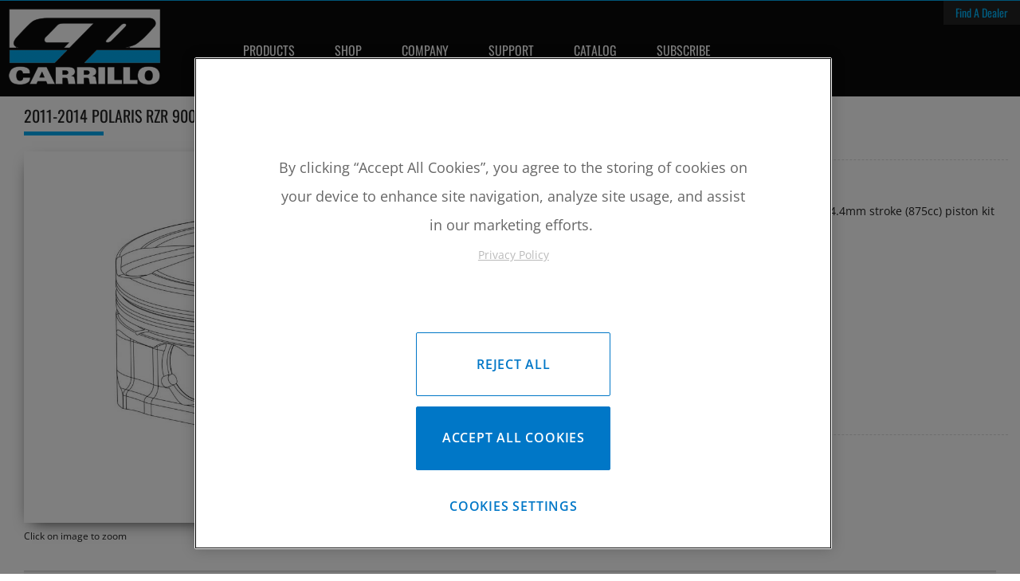

--- FILE ---
content_type: text/css;charset=UTF-8
request_url: https://www.cp-carrillo.com/files/css/style-02.css?v=121338
body_size: 18093
content:
*===================================================================::1 Style Guide======================================================================*/ html{font-size:62.5%;margin:0;padding:0}body{color:#222;font-size:14px;font-size:1.4rem;font-family:'Open Sans',Arial,sans-serif;line-height:1.4;margin:0 auto;background-color:#fff}body.home{background:#0b0b0b}.colors div{float:left;margin:18px;text-align:center;width:120px}.colors span{box-shadow:1px 1px 3px 1px rgb(0 0 0 / .2);border:3px solid #FFF;border-radius:5px;display:block;height:120px;margin:5px;width:120px}.color1{background:#EEE}.color2{background:#DDD}.color3{background:#CCC}.color4{background:#AAA}.color5{background:#999}.color6{background:#666}.color7{background:#333}.color8{background:#222}.color9{background:#000}body{font-weight:400}strong{font-weight:700}em{font-style:italic}#onetrust-consent-sdk #onetrust-banner-sdk #onetrust-policy-text{font-size:1.5rem!important}#onetrust-consent-sdk #onetrust-policy-text a{font-size:1.3rem!important}#wsm-gallery-widget_oem{margin:2em 0 .3em}h1,h2,h3,h4,h5,h6{color:#222;font-family:'Oswald';font-weight:100;margin:0 0 10px 0;line-height:1;text-transform:uppercase}h1{font-size:36px;font-size:3.6rem;position:relative}h2{font-size:30px;font-size:3rem}h3{font-size:24px;font-size:2.4rem}h4{font-size:18px;font-size:1.8rem}h5{font-size:16px;font-size:1.6rem}h6{font-size:14px;font-size:1.4rem}h1 small,h2 small,h3 small,h4 small,h5 small,h6 small{line-height:1}h1:before{height:0}.page_4564 h1,.page_33201 h1,.page_3544 #wsm_title_topic_3544{display:none!important}a,a:link{color:#00597b;text-decoration:none}a:hover{color:#069;text-decoration:underline}a{color:#0085B8}a:active{color:#369}a.visi{color:#036}a.hove{text-decoration:underline}a.acti{color:#369}p{margin:0 0 20px 0;line-height:1.8}.callout{border-left:3px solid #CCC;font-size:18px;font-size:1.8rem;padding:0 0 0 20px}.clear{clear:both;float:none}.wsm_calendar_event_breadcrumb{padding:0 10px;background:#eee;display:inline-block;border-radius:4px}.event_info_margin{float:left;width:28%;margin:0;padding:0 20px}.event_description_margin{padding:20px;background:#eee;float:right;width:50%;margin:0;border-left:4px solid #00acf2}ol,ul,dl{margin:0 0 15px 15px;padding:0 0 0 20px}ol ol,ul ul{margin:0 0 0 15px;margin-left:0;padding:0 0 0 20px}ol li,ul li,dd{font-size:14px;font-size:1.4rem;line-height:1.2;margin-bottom:15px}dt{font-size:16px;font-size:1.6rem;font-weight:700}dd{font-style:italic;margin:0 0 0 20px}.long_list{background:#EEE;border-radius:5px;clear:both;padding:20px;margin-bottom:20px;-moz-column-count:3;-webkit-column-count:3;column-count:3}.long_list li{float:left\9;width:28%\9}.long_list li{list-style:circle;margin-left:20px}.wsm_cat_trail{display:none}blockquote{background:#f5f5f5;border-left:#00ABF2 3px solid;border-radius:0 5px 5px 0;font-size:16px;font-size:1.6rem;font-style:italic;line-height:1.4;margin:20px 50px;padding:10px 20px;color:#171717}hr{border:0;border-bottom:1px dotted #A5A5A5;clear:both;padding:0}.hrule1{border-bottom:2px solid #CCC}.hrule2{border-bottom:5px double #CCC}.hrule3{border-bottom:5px ridge #CCC}select{border:1px solid #CCC;border-radius:5px;color:#333;font-size:14px;font-size:1.4rem;padding:5px;width:auto}input,textarea{border:1px solid #CCC;border-radius:5px;display:block;font-family:arial,sans-serif;margin:0 0 10px 0;padding:5px}input,input.wsm-prod-qty-field,input[type="button"]{display:inline-block}label{cursor:default;display:inline}textarea{min-height:100px}input[type=number]{display:inline-block}.sr-only{border:0;clip:rect(0,0,0,0);height:1px;margin:-1px;overflow:hidden;padding:0;position:absolute;width:1px}.sr-only-focusable:active,.sr-only-focusable:focus{clip:auto;height:auto;margin:0;overflow:visible;position:static;width:auto}.wsm_inquiry_form form{border:1px solid #eee;overflow:hidden;width:100%}.wsm_inquiry_form form .wsm_inquiry_row_1{background:none;clear:both;width:100%}.wsm_inquiry_form form label{color:#222;display:inline-block;font-weight:400;font-size:14px;margin:0 10px 0 0;text-transform:uppercase;width:30%;vertical-align:text-top}.wsm_inquiry_form form>div>label{padding-top:5px}.wsm_inquiry_form_field.wsm_inquiry_form_input,.wsm_inquiry_form_field.wsm_inquiry_form_state{display:inline-block;width:65%}.wsm_inquiry_form_cbox_row .wsm_inquiry_form_rlabel.wsm_inquiry_form_cbox_label{clear:none;display:inline-block;line-height:1.5;width:auto}.wsm_inquiry_form form .wsm_inquiry_form_cbox_row{margin-bottom:0;float:left}input.hasDatePicker.hasDatepicker{display:inline-block;width:auto!important}.wsm_inquiry_form_input img{margin-bottom:0}.wsm_inquiry_form form input[type=text],.wsm_inquiry_form form textarea,.wsm_inquiry_form form select{width:100%}.wsm_inquiry_form form .wsm_inquiry_row_1:last-child .wsm_inquiry_row_1,.wsm_inquiry_form form .wsm_inquiry_row_1:last-child .wsm_inquiry_row_0,.wsm_inquiry_form form .wsm_inquiry_row_1:last-child .wsm_inquiry_form_html{display:none}.wsm_inquiry_form form .wsm_inquiry_row_1:last-child .wsm_inquiry_row_0:last-child{display:block}form[action*="/newsletter.html"] .wsm_framework{background:none;border:0;margin:0;padding:0;width:auto}form[action*="/newsletter.html"] .wsm_header{background:none;color:#333;padding:0;text-transform:uppercase;margin-bottom:15px}form[action*="/newsletter.html"] .wsm_framework table{border:1px solid #AAA;background:#EEE}form[action*="/newsletter.html"] .wsm_framework td{padding:5px}form[action*="/newsletter.html"] .wsm_framework .wsm_entry input{border:1px solid #AAA}.widget_featured_add_cart_btn,.wsm-registries-button,.wsm_interface_registry_options a,.view_cart_btn,.wsm-prod-button,.continue_shopping_btn,.wsm-cat-button,.wsm-cat-button.wsm-addtocart-button,.wsm-prod-option-set-file button,.prod-info-right-wrap .wsm-inquiry-button,.prod-info-right-wrap .wsm-tellafriend-button,.prod-info-right-wrap .wsm-addwishlist-button,.wsm_interface_cart_btn,.wsm_cart_btn,.wsm_cart_anchors.wsm_cart_anchors_cart a,.wsm-cat-button.wsm-addtocartprice-button,.wsm_checkout_next a,.wsm_interface_btn,.shop-ymm .wsm-attribute-buttons button,.shop-ymm .wsm-attribute-buttons input,.body_product .reveal-modal .close-reveal-modal.done_btn,input[type=submit],.showLess,.showMore,#wsm_ajax_add_cart_cart_link a,#wsm_ajax_add_cart_close_link a,.ags-narrow-search-go,input[value=Clear],input.button[type="submit"],.button,button,input[type="button"]{border-radius:2px;box-shadow:0;display:inline-block;font-size:13px;font-weight:400;height:auto;line-height:1;padding:6px 10px;text-transform:capitalize;width:auto;-webkit-transition:.2s ease;-moz-transition:.2s ease;-o-transition:.2s ease;-ms-transition:.2s ease;transition:.2s ease;-webkit-box-shadow:none;-moz-box-shadow:none;box-shadow:none}input[type=submit],.button,a.button,.primary,.button.primary,.wsm_checkout_next a.scroll-link,.showLess,.showMore,.wsm-registries-button-add-new,.wsm-registries-button-add-new-empty,.wsmjs-attribute-search-shop,.body_product .reveal-modal .close-reveal-modal.done_btn,.wsm_cart_anchors.wsm_cart_anchors_cart a,.wsm_cart_btn.wsm_interface_cart_shipping_tool_button{background:#13bbff;border-left:1px solid #006c96;border-bottom:2px solid #006c96;border-top:none;border-right:none;color:#131313;font-weight:700;letter-spacing:1px}input[type=submit]:hover,.button:hover,.button.primary:hover,.wsm_checkout_next a:hover,.showLess:hover,.showMore:hover,.wsm-registries-button-add-new:hover,.wsm-registries-button-add-new-empty:hover,.wsmjs-attribute-search-shop:hover,.body_product .reveal-modal .close-reveal-modal.done_btn:hover,.wsm_cart_anchors.wsm_cart_anchors_cart a:hover,.wsm_cart_btn.wsm_interface_cart_shipping_tool_button:hover{background:#006c96;cursor:pointer;text-decoration:none}.view_cart_btn,input[type=submit].secondary,.button.secondary,.wsm-cat-button.wsm-addtocart-button,.wsm_interface_cart_btn.wsm_interface_cart_checkout_btn,.wsm-cat-button.wsm-addtocartprice-button,.wsm_interface_btn.wsm_interface_btn_checkout_submit,.wsm-prod-button.wsm-addtocart-button,#wsm_ajax_add_cart_cart_link a,.widget_featured_add_cart_btn{background:#13bbff;border-left:1px solid #006c96;border-bottom:2px solid #006c96;border-top:none;border-right:none;color:#131313}.button.secondary:hover,.button.secondary:focus{background-color:#006c96!important}.view_cart_btn:hover,input[type=submit].secondary:hover,.button.secondary:hover,.wsm-cat-button.wsm-addtocart-button:hover,.wsm_interface_cart_btn.wsm_interface_cart_checkout_btn:hover,.wsm-cat-button.wsm-addtocartprice-button:hover,.wsm_interface_btn.wsm_interface_btn_checkout_submit:hover,.wsm-prod-button:hover.wsm-addtocart-button:hover,#wsm_ajax_add_cart_cart_link a:hover,.widget_featured_add_cart_btn:hover{background:#007eae;cursor:pointer;text-decoration:none}.menu-action .button.small{padding-right:135px}.menu-action .button.small:after{content:'Open Sidebar Menu';position:absolute;width:190px;color:#fff;;font-weight:700;display:inline-block;top:9px;left:-17px}.page_3507 .menu-action,.page_3508 .menu-action{display:none!important}.active .menu-action .button.small:after{content:'Close Sidebar Menu';position:absolute;width:190px;color:#fff;;font-weight:700;display:inline-block;top:9px;left:-17px}.body_cat .menu-action .button.small:after{content:'Filter Your Results';position:absolute;width:190px;color:#fff;;font-weight:700;display:inline-block;top:9px;left:-17px}.body_cat.active .menu-action .button.small:after{content:'Close Sidebar Menu';position:absolute;width:190px;color:#fff;;font-weight:700;display:inline-block;top:9px;left:-17px}.continue_shopping_btn,.wsm-cat-button,.wsm-prod-button,.prod-info-left .wsm-inquiry-button,.prod-info-left .wsm-tellafriend-button,.prod-info-right-wrap .wsm-inquiry-button,.prod-info-right-wrap .wsm-tellafriend-button,.prod-info-right-wrap .wsm-addwishlist-button,#wsm_ajax_add_cart_close_link a,.wsm_interface_cart_btn,.wsm_cart_btn,.wsm-registries-cancel,.wsm-registries-button-edit-this,.wsm_interface_registry_options a,.wsmjs-attribute-search-clear,.ags-narrow-search-go,input[value=Clear],input[type=submit].alt1,.button.alt1{background:#5d5d5d;border-left:1px solid #666;border-bottom:2px solid #666;border-top:none;border-right:none;color:#FFF}.continue_shopping_btn:hover,.wsm-cat-button:hover,.wsm-prod-button:hover,.prod-info-left .wsm-inquiry-button:hover,.prod-info-left .wsm-tellafriend-button:hover,.prod-info-right-wrap .wsm-inquiry-button:hover,.prod-info-right-wrap .wsm-tellafriend-button:hover,.prod-info-right-wrap .wsm-addwishlist-button:hover,#wsm_ajax_add_cart_close_link a:hover,.wsm_interface_cart_btn:hover,.wsm_cart_btn:hover,.wsm-registries-cancel:hover,.wsm-registries-button-edit-this:hover,.wsm_interface_registry_options a:hover,.wsmjs-attribute-search-clear:hover,.ags-narrow-search-go:hover,input[value=Clear]:hover,input[type=submit].alt1:hover,.button.alt1:hover{background:#666;cursor:pointer;text-decoration:none}input[type=submit].alt2,.button.alt2,.wsm-cat-button.wsm-config-button{background:#309d00;border:1px solid green;color:#FFF}input[type=submit].alt2:hover,.button.alt2:hover,.wsm-cat-button.wsm-config-button:hover{background:#060;cursor:pointer;text-decoration:none}img{border:0;margin:0 0 15px 0}.img1{box-shadow:0 10px 6px -6px #777}.img2{border:3px solid #FFF;box-shadow:0 0 10px 1px #999}.img3{box-shadow:-3px 0 0 0 #069;border-radius:5px}img.flt_rt{float:right;margin:10px 0 10px 10px}img.flt_lft{float:left;margin:10px 10px 10px 0}.page_4564 .contact-map{position:absolute;width:50%;right:0;margin-top:40px}.page_4564 .contact-banner{margin-top:120px}.page_4564 [role="main"]{margin-top:0!important}.page_4564 .wsm_inquiry_form form{width:50%}.page_4564 .wsm_inquiry_form_description div>div{border-left:1px solid #ccc;height:130px}.page_4564 .wsm_inquiry_form_description{padding:10px;margin-bottom:30px}.page_4538 .wsm_resource>li{position:relative;float:left;width:100%;display:inline-block;clear:none;padding:20px;border:4px solid #eee}.page_4538 .wsm_resource>li:before{content:' ';position:absolute;top:0;left:0;background:url(/files/images/quote-icon.png);width:76px;height:76px}.page_4538 .wsm_resource_title{display:none}.page_4538 .wsm_resource>li>img{width:25%;border:1px solid #EAEAEA}.page_4538 .wsm_resource_description{font-size:15px;margin-left:28%;line-height:1.5}.page_4538 .wsm_resource_description span{display:block;margin-top:10px;font-family:'Oswald';font-size:18px;color:#00acf2}.page_4538 .wsm_resource_description ul{margin-top:5px;margin-left:0}.page_4538 .wsm_resource_description ul li{font-size:12px;margin-bottom:5px}.legend{padding:15px;background:#eee;border-radius:5px;margin-bottom:20px}.legend.stick{position:fixed;width:100%;top:52px;z-index:9999;max-width:1300px}.legend h3{display:block;font-size:16px}.legend.stick h3{display:none}.legend ul{margin:0;padding:0}.legend ul li{list-style:none;display:inline-block;margin-right:30px;margin-bottom:0;font-family:'Oswald';font-weight:100;font-size:16px}.legend ul li span{border-radius:50%;background:#13bbff;width:20px;height:20px;display:inline-block;color:#262626;padding:3px 0 0 0;text-align:center;font-size:12px;font-weight:700}#widget_gallery_id_team_member_imgs li{position:relative;display:inline-block;width:24.5%;margin:1px;overflow:hidden;padding:0}#widget_gallery_id_team_member_imgs li>a{display:block;background-color:#545454}.page_3450 .wsm_ptopic_view ul{display:none}#widget_gallery_id_team_member_imgs{display:block!important}#widget_gallery_id_team_member_imgs li img{margin:0;padding:0;width:100%;opacity:1;-webkit-transition:ease .6s all;-moz-transition:ease .6s all;-o-transition:ease .6s all;transition:ease .6s all}#widget_gallery_id_team_member_imgs>li:before{content:' ';position:absolute;width:0;height:0;border-style:solid;left:0;top:0;border-width:40px 40px 0 0;border-color:#FFF #fff0 #fff0 #fff0}#widget_gallery_id_team_member_imgs li .widget_innerfade_name{background:rgb(0 0 0 / .5);display:block;width:100%;padding:10px 0 10px 0;position:absolute;bottom:85px;margin:0;left:0;text-align:center;text-transform:uppercase;-webkit-transition:ease .6s all;-moz-transition:ease .6s all;-o-transition:ease .6s all;transition:ease .6s all}#widget_gallery_id_team_member_imgs li:hover .widget_innerfade_name{bottom:30%;background:rgb(0 0 0 / .8)}#widget_gallery_id_team_member_imgs li .widget_innerfade_name{color:#fff;font-size:20px;font-weight:100}#widget_gallery_id_team_member_imgs li .widget_innerfade_name:after{content:' ';position:absolute;width:0;height:0;border-style:solid;right:0;bottom:0;border-width:0 0 30px 30px;border-color:#fff0 #fff0 #007bff #fff0}#widget_gallery_id_team_member_imgs li .widget_innerfade_name:before{content:' ';position:absolute;width:0;height:0;border-style:solid;border-width:0 0 10px 10px;border-color:#fff0 #fff0 #FD9903 #fff0;bottom:21px;left:-15px}#widget_gallery_id_team_member_imgs li .widget_innerfade_description{background:rgb(0 0 0 / .71);width:100%;padding:5px;position:absolute;bottom:0;margin:0;left:0;text-align:center;text-transform:uppercase;color:#fff;font-size:12px;font-style:italic;opacity:1;-webkit-transition:ease .6s all;-moz-transition:ease .6s all;-o-transition:ease .6s all;transition:ease .6s all;z-index:0}#widget_gallery_id_team_member_imgs li .widget_innerfade_description .position{color:#00acf2;font-size:18px;margin:0}#widget_gallery_id_team_member_imgs li .widget_innerfade_description .contact-info{min-height:52px}#widget_gallery_id_team_member_imgs li .widget_innerfade_description .contact-info ul{margin:0;padding:0}#widget_gallery_id_team_member_imgs li .widget_innerfade_description .contact-info ul li{width:100%}#widget_gallery_id_team_member_imgs li .widget_innerfade_description .contact-info ul li a{background:#fff0;color:#fff;text-transform:none}#widget_gallery_id_team_member_imgs #widget_gallery_image_218273 .widget_innerfade_description{background:rgb(255 152 1 / .71);color:#fff;font-weight:700}#widget_gallery_id_team_member_imgs li:hover .widget_innerfade_description{bottom:12%}#widget_gallery_id_team_member_imgs li .widget_innerfade_description .contact-info .legend-single{margin:0}#widget_gallery_id_team_member_imgs li .widget_innerfade_description .contact-info .legend-single li{border-radius:50%;background:#13bbff;width:20px;height:20px;display:inline-block;color:#202020;padding:3px 0 0 0;text-align:center;font-size:12px;font-weight:700}@media only screen and (max-width:940px){.img1,.img2,.img3{max-width:200px;width:auto}#widget_gallery_id_team_member_imgs li{width:32.4%}#widget_gallery_id_team_member_imgs li .widget_innerfade_name{font-size:14px;line-height:1.2;bottom:29%}#widget_gallery_id_team_member_imgs li .widget_innerfade_description .position{font-size:12px}ul.long_list{-moz-column-count:2;-webkit-column-count:2;column-count:2}.page_4564 .contact-banner{margin-top:60px;margin-bottom:0}.event_info_margin{float:left;width:60%}.event_description_margin{float:none;clear:both;width:100%}.legend.stick{top:40px;padding:5px;left:0}.wsm_inquiry_form_field.wsm_inquiry_form_input,.wsm_inquiry_form_field.wsm_inquiry_form_state{display:block;float:none;width:100%!important}.wsm_inquiry_form form label{display:block;font-size:14px;margin:10px 0;width:100%!important}.wsm_inquiry_form_cbox_row .wsm_inquiry_form_cbox_label{font-size:12px;font-size:1.2rem}.wsm_inquiry_form form .wsm_inquiry_form_cbox_row{margin-bottom:0}.wsm_inquiry_form form .wsm_inquiry_form_input_cbox{display:inline-block!important;margin-top:10px!important;float:none}}@media only screen and (max-width:767px){.row.master{overflow-x:hidden}.contact-map{display:none}.page_4564 .wsm_inquiry_form_description div>div{height:auto}.cntact-sales-btn{margin-top:30px}body,p{font-size:12px;line-height:1.8}.callout{font-size:14px;font-size:1.4rem}h1{font-size:28px;font-size:2.8rem}h2{font-size:24px;font-size:2.4rem}h3{font-size:20px;font-size:2rem}h4{font-size:18px;font-size:1.8rem}h5{font-size:16px;font-size:1.6rem}h6{font-size:14px;font-size:1.4rem}.about-wrap .top-section h2{font-size:22px}.about-wrap .top-section h4{font-size:18px!important}ol li,ul li,dd,ul.long_list li{font-size:12px;font-size:1.2rem;line-height:1.5}ul.long_list{-moz-column-count:1;-webkit-column-count:1;column-count:1}label{float:none;width:100%}blockquote{font-size:13px;font-size:1.3rem;margin:15px auto;padding:10px;width:92%}img.flt_rt,img.flt_lft{display:block;float:none;margin:10px auto}#widget_gallery_id_team_member_imgs li{width:49%}.event_info_margin{float:none;width:100%;clear:both}.page_4564 .wsm_inquiry_form form{width:100%;max-width:100%}.page_4538 .wsm_resource>li>img{width:100%}.page_4538 .wsm_resource_description{margin:0;font-size:13px}}@media only screen and (max-width:480px){h1{font-size:24px;font-size:2.4rem}h2{font-size:20px;font-size:2rem}h3{font-size:18px;font-size:1.8rem}h4{font-size:16px;font-size:1.6rem}h5{font-size:15px;font-size:1.5rem}h6{font-size:14px;font-size:1.4rem}.img3,.img2,.img1{max-width:100%!important}#widget_gallery_id_team_member_imgs li{width:100%}#widget_gallery_id_team_member_imgs li .widget_innerfade_name{bottom:14%;font-size:20px}.legend ul li{width:30%;font-size:12px;margin-right:5px}.page_4564 [role="main"]{padding-top:0}.catalog-wrap div a{height:400px!important}}.page_31155 h1{display:none}.top-banner{width:100%;background:#999}.about-wrap .top-section h2{text-align:center;padding:0 15px}.about-wrap .top-section h4{color:#1295ca;font-weight:100;margin-bottom:30px;padding:0 15px;font-size:21px}.about-wrap .top-section{text-align:center}.about-content p{text-align:left;line-height:1.6;font-size:16px}.cd-container{width:90%;max-width:1300px;margin:0 auto}.cd-container::after{content:'';display:table;clear:both}#cd-timeline{position:relative;padding:2em 0;margin-top:2em;margin-bottom:2em}#cd-timeline::before{content:'';position:absolute;top:0;left:18px;height:100%;width:4px;background:#E5E5E5;border-radius:8px}@media only screen and (min-width:1170px){#cd-timeline{margin-top:3em;margin-bottom:3em}#cd-timeline::before{left:50%;margin-left:-2px}}.cd-timeline-block{position:relative;margin:2em 0}.cd-timeline-block:after{content:"";display:table;clear:both}.cd-timeline-block:first-child{margin-top:0}.cd-timeline-block:last-child{margin-bottom:0}@media only screen and (min-width:1170px){.cd-timeline-block{margin:3em 0}.cd-timeline-block:first-child{margin-top:0}.cd-timeline-block:last-child{margin-bottom:0}}.cd-timeline-img{position:absolute;top:0;left:0;width:40px;height:40px}.cd-timeline-img img{display:block;width:150px;height:auto;position:relative;left:0%;top:0;margin-left:0;margin-top:0;border-radius:10px;border:2px solid #E8E8E8;border-bottom:4px solid #00ACF2}.cd-timeline-img.cd-movie{background:#222}.cd-timeline-img.cd-location{background:#222}@media only screen and (min-width:1170px){.cd-timeline-img{width:150px;height:150px;left:50%;margin-left:-75px;-webkit-transform:translateZ(0);-webkit-backface-visibility:hidden}.cssanimations .cd-timeline-img.is-hidden{visibility:hidden}.cssanimations .cd-timeline-img.bounce-in{visibility:visible;-webkit-animation:cd-bounce-1 0.6s;-moz-animation:cd-bounce-1 0.6s;animation:cd-bounce-1 0.6s}}@-webkit-keyframes cd-bounce-1{0%{opacity:0;-webkit-transform:scale(.5)}60%{opacity:1;-webkit-transform:scale(1.2)}100%{-webkit-transform:scale(1)}}@-moz-keyframes cd-bounce-1{0%{opacity:0;-moz-transform:scale(.5)}60%{opacity:1;-moz-transform:scale(1.2)}100%{-moz-transform:scale(1)}}@keyframes cd-bounce-1{0%{opacity:0;-webkit-transform:scale(.5);-moz-transform:scale(.5);-ms-transform:scale(.5);-o-transform:scale(.5);transform:scale(.5)}60%{opacity:1;-webkit-transform:scale(1.2);-moz-transform:scale(1.2);-ms-transform:scale(1.2);-o-transform:scale(1.2);transform:scale(1.2)}100%{-webkit-transform:scale(1);-moz-transform:scale(1);-ms-transform:scale(1);-o-transform:scale(1);transform:scale(1)}}.cd-timeline-content{position:relative;margin-left:60px;background:#FAFAFA;border-radius:.25em;padding:1em;box-shadow:0 3px 0 #A9A9A9;border:1px solid #eee}.cd-timeline-content:after{content:"";display:table;clear:both}.cd-timeline-content h2{color:#00ACF2}.cd-timeline-content p,.cd-timeline-content .cd-read-more,.cd-timeline-content .cd-date{font-size:13px}.cd-timeline-content .cd-read-more,.cd-timeline-content .cd-date{display:inline-block}.cd-timeline-content p{margin:1em 0;line-height:1.6}.cd-timeline-content .cd-read-more{float:right;padding:.8em 1em;background:#ccc;color:#000;border-radius:.25em}.no-touch .cd-timeline-content .cd-read-more:hover{background-color:#bac4cb}.cd-timeline-content .cd-date{float:left;padding:.8em 0;opacity:.7}.cd-timeline-content::before{content:'';position:absolute;top:16px;right:100%;height:0;width:0;border:7px solid #fff0;border-right:7px solid #d2d2d2}@media only screen and (min-width:768px){.cd-timeline-content h2{font-size:34px;text-transform:uppercase}.cd-timeline-content p{font-size:16px;color:#222}.cd-timeline-content .cd-read-more,.cd-timeline-content .cd-date{font-size:14px;font-size:.875rem}}@media only screen and (min-width:1170px){.cd-timeline-content{margin-left:0;padding:1.6em;width:40%}.cd-timeline-content::before{top:24px;left:100%;border-color:#fff0;border-left-color:#d2d2d2}.cd-timeline-content .cd-read-more{float:left}.cd-timeline-content .cd-date{position:absolute;width:100%;left:121%;top:6px;font-size:16px;font-weight:700;color:#fff}.cd-timeline-block:nth-child(even) .cd-timeline-content{float:right}.cd-timeline-block:nth-child(even) .cd-timeline-content::before{top:24px;left:auto;right:100%;border-color:#fff0;border-right-color:#d2d2d2}.cd-timeline-block:nth-child(even) .cd-timeline-content .cd-read-more{float:right}.cd-timeline-block:nth-child(even) .cd-timeline-content .cd-date{left:auto;right:121%;text-align:right}.cssanimations .cd-timeline-content.is-hidden{visibility:hidden}.cssanimations .cd-timeline-content.bounce-in{visibility:visible;-webkit-animation:cd-bounce-2 0.6s;-moz-animation:cd-bounce-2 0.6s;animation:cd-bounce-2 0.6s}}@media only screen and (min-width:1170px){.cssanimations .cd-timeline-block:nth-child(even) .cd-timeline-content.bounce-in{-webkit-animation:cd-bounce-2-inverse 0.6s;-moz-animation:cd-bounce-2-inverse 0.6s;animation:cd-bounce-2-inverse 0.6s}#onetrust-consent-sdk #onetrust-banner-sdk #onetrust-policy-text{font-size:1.8rem!important}#onetrust-consent-sdk #onetrust-policy-text a{font-size:1.4rem!important}}@-webkit-keyframes cd-bounce-2{0%{opacity:0;-webkit-transform:translateX(-100px)}60%{opacity:1;-webkit-transform:translateX(20px)}100%{-webkit-transform:translateX(0)}}@-moz-keyframes cd-bounce-2{0%{opacity:0;-moz-transform:translateX(-100px)}60%{opacity:1;-moz-transform:translateX(20px)}100%{-moz-transform:translateX(0)}}@keyframes cd-bounce-2{0%{opacity:0;-webkit-transform:translateX(-100px);-moz-transform:translateX(-100px);-ms-transform:translateX(-100px);-o-transform:translateX(-100px);transform:translateX(-100px)}60%{opacity:1;-webkit-transform:translateX(20px);-moz-transform:translateX(20px);-ms-transform:translateX(20px);-o-transform:translateX(20px);transform:translateX(20px)}100%{-webkit-transform:translateX(0);-moz-transform:translateX(0);-ms-transform:translateX(0);-o-transform:translateX(0);transform:translateX(0)}}@-webkit-keyframes cd-bounce-2-inverse{0%{opacity:0;-webkit-transform:translateX(100px)}60%{opacity:1;-webkit-transform:translateX(-20px)}100%{-webkit-transform:translateX(0)}}@-moz-keyframes cd-bounce-2-inverse{0%{opacity:0;-moz-transform:translateX(100px)}60%{opacity:1;-moz-transform:translateX(-20px)}100%{-moz-transform:translateX(0)}}@keyframes cd-bounce-2-inverse{0%{opacity:0;-webkit-transform:translateX(100px);-moz-transform:translateX(100px);-ms-transform:translateX(100px);-o-transform:translateX(100px);transform:translateX(100px)}60%{opacity:1;-webkit-transform:translateX(-20px);-moz-transform:translateX(-20px);-ms-transform:translateX(-20px);-o-transform:translateX(-20px);transform:translateX(-20px)}100%{-webkit-transform:translateX(0);-moz-transform:translateX(0);-ms-transform:translateX(0);-o-transform:translateX(0);transform:translateX(0)}}.row.master{padding:15px 0}.style_3506 .row.master{width:100%}.clearfix{display:block}iframe{max-width:100%;width:100%}.flt_rt{float:right}.flt_lft{float:left}.clr_both{clear:both}.wsm_hidden{display:none;visibility:hidden}.wsm_interface_error{background:rgb(0 0 0 / .1);border:1px solid rgb(0 0 0 / .2);color:#c00;font-size:12px;font-weight:700}.wsm_interface_info{background:rgb(0 0 0 / .1);border:1px solid rgb(0 0 0 / .2);color:#333;font-size:12px}.wsm_interface_header{background:none;padding:0;margin:0 0 15px;font-family:'Oswald',sans-serif;font-weight:400;text-transform:uppercase;font-size:30px;font-size:3rem}#wsm_message{max-width:1300px;margin:15px auto}#widget_event_wrapper_id_tour_dates .wsm_interface_info{background:rgb(0 0 0 / .43);color:#ccc}.reveal-modal{border-radius:0}.reveal-modal hr{border-bottom:1px solid #FFF;border-top:1px solid #AAA;padding:0}.reveal-modal .close-reveal-modal:not(.button){border:1px solid #52CCFF;border-radius:5px;box-sizing:border-box;box-shadow:0 0 10px -2px rgb(0 0 0 / .5);background:#00ABF2;color:#FFF;height:30px;line-height:1;width:30px;text-align:center;text-decoration:none;top:-10px;right:-10px;font-weight:100;text-shadow:none}.reveal-modal .close-reveal-modal:not(.button):hover{background:#0099d3;color:#fff}.lt-ie9 .reveal-modal .close-reveal-modal{font-size:22px;font-size:2.2rem;line-height:.5;position:absolute;top:8px;right:11px;color:#aaa;text-shadow:0 -1px 1px rgb(0 0 0 / .6);font-weight:700;cursor:pointer}.reveal-modal .widget_login_header{border-bottom:1px solid #FFF;display:block;font-size:16px;margin-bottom:10px;overflow:hidden;padding-bottom:10px;position:relative;text-align:center;text-transform:uppercase}.reveal-modal .widget_login_header:after{bottom:0;border-bottom:1px solid #AAA;content:"";display:block;height:1px;position:absolute;width:100%}.reveal-modal .widget_login_header a{font-weight:700;font-weight:700}.widget_login_loginbar,.widget_recent_orders ul{margin:0;padding:0}.widget_login_loginbar li,.widget_recent_orders li{list-style:none;line-height:1.2;margin:0 0 10px;padding:0}.widget_login_loginbar{text-align:center}.widget_login_loginbar>li{display:inline-block;margin:2%}.widget_login_loginbar>li a{opacity:.5;text-decoration:none}.widget_login_loginbar>li a:hover{opacity:1}.widget_login_loginbar .view_account,.widget_login_loginbar .view_cart,.widget_login_loginbar .logout .widget_login_loginbar .wishlist{text-align:center}.widget_login_loginbar .view_account a:before,.widget_login_loginbar .view_cart a:before,.widget_login_loginbar .logout a:before,.widget_login_loginbar .wishlist a:before{content:"\f007";color:#999;display:block;margin-bottom:5px;font-family:FontAwesome;font-style:normal;font-weight:400;font-size:30px;font-size:3rem;line-height:1;-webkit-font-smoothing:antialiased}.widget_login_loginbar .view_cart a:before{content:"\f07a"}.widget_login_loginbar .logout a:before{content:'\f08b'}.widget_login_loginbar .wishlist a:before{content:"\f040"}.widget_login_helpcenter_content{list-style:none;margin:0 0 15px;padding:0}.widget_login_helpcenter_content li{position:relative;padding-left:30px}.widget_login_helpcenter_content li span{display:block;font-weight:700}.widget_login_helpcenter_content i{font-size:30px;font-size:3rem;left:0;margin-right:15px;position:absolute}.reveal-modal .widget_login_help_phone,.reveal-modal .widget_login_help_title{font-size:18px;font-size:1.8rem;line-height:1.4;margin:0;padding:0;text-align:left}.reveal-modal .widget_login_help_phone{font-size:24px;font-size:2.4rem;font-weight:700}.reveal-modal .continue_shopping_btn,.reveal-modal .view_cart_btn{color:#FFF;height:auto!important}.reveal-modal .continue_shopping_btn:hover,.reveal-modal .view_cart_btn{color:#FFF!important;text-decoration:none!important}#wsm_ajax_modal_atc h3{text-align:center}#wsm_ajax_add_cart_message{text-align:center}.wsm_ajax_modal_link_actions>div#wsm_ajax_add_cart_cart_link,.wsm_ajax_modal_link_actions>div#wsm_ajax_add_cart_close_link{display:inline-block;float:none}.wsm_ajax_modal_link_actions>div#wsm_ajax_add_cart_cart_link a,.wsm_ajax_modal_link_actions>div#wsm_ajax_add_cart_close_link a{margin-bottom:5px;min-width:80%}@media only screen and (min-width:940px){.row.master{padding:15px 0 0 0}.row.homepage{padding:0}.reveal-modal .widget_login_email label,.reveal-modal .widget_login_password label{display:inline-block;font-size:18px;margin:20px 0;width:25%}.reveal-modal .widget_login_email input,.reveal-modal .widget_login_password input{display:inline-block;height:50px;width:70%}.reveal-modal .widget_login_email{margin:10px 0}.reveal-modal .widget_login_submit,.reveal-modal .widget_login_login_forgotpassword{float:right}.reveal-modal .widget_login_submit{clear:both;margin:10px 0 0 0}.reveal-modal .widget_login_submit #wsm_form_submit{display:block;font-size:18px}}@media only screen and (max-width:940px){#colorbox{background:none!important;height:auto!important;left:auto!important;margin:0 auto!important;padding:0!important;width:100%!important}#cboxWrapper{background:none!important;height:auto!important;width:100%!important}#cboxContent{background:none!important;float:none!important;height:auto!important;width:100%!important}#cboxTopLeft,#cboxTopCenter,#cboxTopRight,#cboxMiddleLeft,#cboxMiddleRight,#cboxBottomLeft,#cboxBottomCenter,#cboxBottomRight{display:none}#cboxLoadedContent{background:#FFF;border-radius:15px;box-shadow:0 0 15px 0 rgb(0 0 0 / .5);height:auto!important;margin:0 auto!important;overflow-y:hidden!important;padding:4% 2%;width:90%!important}#cboxPrevious{left:25px}#cboxNext{left:52px}#cboxCurrent{left:83px}#cboxPrevious,#cboxNext,#cboxCurrent{bottom:5px}#wsm_ajax_add_cart_message,#wsm_ajax_add_cart_title{text-align:center}#cboxLoadedContent{padding-bottom:55px!important}#cboxContent #cboxTitle{float:none!important;margin:0 auto 0;overflow:hidden;position:relative;top:-40px!important;width:80%!important}#cboxCloseTimerBar{max-width:100%!important}}@media only screen and (max-width:767px){img.fl_left,img.fl_right{display:block;float:none;margin:0 auto}.reveal-modal,.reveal-modal.small,.reveal-modal.medium,.reveal-modal.large,.reveal-modal.xlarge{top:60px!important}.reveal-modal .widget_login_email label,.reveal-modal .widget_login_password label{display:block;font-size:22px;margin:20px 0;width:100%}.reveal-modal .widget_login_email input,.reveal-modal .widget_login_password input{display:block;height:50px;width:100%}.reveal-modal .widget_login_email{margin:10px 0}.reveal-modal .widget_login_submit,.reveal-modal .widget_login_login_forgotpassword{float:right}.reveal-modal .widget_login_submit{clear:both;margin:10px 0 0 0}.reveal-modal .widget_login_submit #wsm_form_submit{display:block;font-size:20px}.reveal-modal{margin-left:-45%;width:90%}.reveal-modal-bg{position:fixed}.widget_login_loginbar>li{display:inline-block;width:47%;margin:1%}.widget_login_loginbar{margin-bottom:15px}.page_33233 iframe{height:300px!important}}@media only screen and (max-width:480px){#search-box .search-form input{width:100%!important;font-size:14px!important;margin:0 0 5px 0}#search-box .search-form .widget_search_button{font-size:18px!important;height:40px}}.header-wrap{background:#0b0b0b;padding:0;position:fixed;z-index:30;border-top:1px solid #00acf2;width:100%;top:0}.header-wrap.reduced{position:fixed;width:100%;border-bottom:2px solid #00a9ef}header{position:relative}.logo{display:block;position:absolute;top:10px;left:10px;z-index:999999999999999}.logo img{margin:0;max-height:100px;transition:all ease .4s}.header-wrap.reduced .logo img{max-height:27px!important}.quick-links{position:absolute;text-align:right;z-index:20}.quick-links,.widget_login_header_welcome{font-size:12px;font-size:1.2rem}.quick-links>a{margin:0 10px 0;font-size:14px;font-family:'Oswald';font-weight:400;color:#00B8FF}.quick-links .my-account{text-align:right}.quick-links .widget_login_header_welcome{color:#04ACF1;display:inline;font-weight:700}.search-btn i{font-weight:100;position:relative;top:-2px}.cart-icon,.search-btn,.my-account{display:none!important}.search-btn{color:#fff!important}header .phone-link{cursor:default;color:#333;font-size:16px;font-size:1.6rem;font-weight:700;position:absolute;z-index:2}.top-bar{background:none;margin:0;padding:0}.top-bar.expanded{height:auto!important}.top-bar .main-nav ul{line-height:1;left:100%}.top-bar .main-nav ul ul ul{left:100%!important;background-color:#333!important}.top-bar .main-nav>ul>li{background:none;margin-bottom:0}.top-bar .main-nav>ul>li:hover{background:#0b0b0b}.top-bar .main-nav>ul>li>a,.top-bar .main-nav>ul>li>a span{color:#FFF;text-transform:uppercase;font-family:'Oswald';font-weight:400}.top-bar .main-nav>ul>li>a:hover{text-decoration:underline}.top-bar .main-nav>ul>li.has-dropdown a:after{display:none}.top-bar .main-nav>ul>li.has-dropdown a:hover:after{border-color:rgb(255 255 255 / .5) #fff0 #fff0 #fff0}.top-bar .main-nav>ul>li.has-dropdown>.dropdown{background:#222}.top-bar .main-nav>ul>li.has-dropdown>.dropdown li{background:none}.top-bar .main-nav>ul>li.has-dropdown>.dropdown li a{color:#fff;font-size:14px}.top-bar .main-nav li.has-dropdown>.dropdown .parent_title{display:none}a.ymm-btn{position:absolute;right:113px;top:0;padding:6px 10px;background:#4bb5f3;color:#fff;font-size:14px;font-family:'Oswald';text-transform:uppercase;transition:all ease .4s;text-decoration:none;display:none!important}.reduced a.ymm-btn{right:113px;top:0;padding:6px 10px}a.ymm-btn:hover{background:#3e92c3}#ymm-box .ymm-form .side_attributes #side_ymm hr{display:none}#ymm-box .ymm-form .side_attributes #side_ymm #vehicle_selector{margin:0}#ymm-box .ymm-form .side_attributes #side_ymm #vehicle_selector #ymm_selects>div>div{display:block;padding:0;border:1px solid #ccc;background:#eee;margin:0 0 5px;font-size:18px;font-family:'Oswald';color:#222;display:flex;align-items:center}#ymm-box .ymm-form .side_attributes #side_ymm #vehicle_selector #ymm_selects>div>div.wsm-attribute-buttons{padding:10px 0 0;background:#fff0;border:none}#ymm-box .ymm-form .side_attributes #side_ymm #vehicle_selector #ymm_selects>div>div.wsm-attribute-buttons button,#ymm-box .ymm-form .side_attributes #side_ymm #vehicle_selector #ymm_selects>div>div.wsm-attribute-buttons input{margin:0 10px 0 0;padding:10px 20px}#ymm-box .ymm-form .side_attributes #side_ymm #vehicle_selector #ymm_selects>div>div span{height:50px;display:flex;align-items:center;padding-left:7px}#ymm-box .ymm-form .side_attributes #side_ymm #vehicle_selector #ymm_selects>div>div .wsm_widget_attribute_selector_tag{color:#666;border-left:3px solid #41a3d8}#ymm-box .ymm-form .side_attributes #side_ymm #vehicle_selector #ymm_selects>div>div select{width:100%;height:50px;padding:0;border:none;display:block;font-family:'Oswald';font-size:18px}@media only screen and (min-width:940px){a.ymm-btn{display:block!important}}@media only screen and (min-width:1180px){a.ymm-btn{right:0;top:47px}}.lt-ie9 .top-bar ul.left>li{display:block;height:45px;line-height:45px;padding-left:5px;padding-right:5px}#megaDrop{background:#EEE}.cart_widget_wrapper:hover .empty_cart_drop_down_wrapper,.cart_widget_wrapper:hover .cart_drop_down_wrapper_1_item,.cart_widget_wrapper:hover .cart_drop_down_wrapper_2_item,.cart_widget_wrapper:hover .cart_drop_down_wrapper_3_item,.cart_widget_wrapper:hover .cart_drop_down_wrapper_4_item,.cart_drop_down_wrapper_1_item:hover .cart_w_1item,.cart_drop_down_wrapper_2_item:hover .cart_w_2item,.cart_drop_down_wrapper_3_item:hover .cart_w_3item,.cart_drop_down_wrapper_4_item:hover .cart_w_4item{width:auto}.cart_drop_down_wrapper_1_item:hover .cart_items_wrapper,.cart_drop_down_wrapper_2_item:hover .cart_items_wrapper,.cart_drop_down_wrapper_3_item:hover .cart_items_wrapper,.cart_drop_down_wrapper_4_item:hover .cart_items_wrapper{height:auto!important;opacity:1;z-index:20000}.cart_items_wrapper{background:#FFF;border-width:0;float:none;height:auto;margin:0;position:static;right:0;top:0;width:100%;-webkit-border-bottom-left-radius:0;-moz-border-radius-bottomleft:0;border-bottom-left-radius:0;-webkit-transition:all .0s ease-in;-moz-transition:all .0s ease-in;-ie-transition:all .0s ease-in;-o-transition:all .0s ease-in;opacity:1}.cart_info_actions_wrapper{background:#fff;border-width:0;height:auto;position:static;width:100%;-webkit-border-bottom-right-radius:0;-moz-border-radius-bottomright:0;border-bottom-right-radius:0;-webkit-border-bottom-left-radius:0;-moz-border-radius-bottomleft:0;border-bottom-left-radius:0;-webkit-transition:height .0s ease-in;-moz-transition:height .0s ease-in;-o-transition:height .0s ease-in;-ms-transition:height .0s ease-in}.cart_items_wrapper>div{float:none;max-width:100%!important;margin:0!important;padding:0!important;width:100%!important}.cart_drop_down_wrapper .prod_image_price span.prod_price{display:none}.empty_cart_drop_down_wrapper,.cart_drop_down_wrapper_1_item,.cart_drop_down_wrapper_2_item,.cart_drop_down_wrapper_3_item,.cart_drop_down_wrapper_4_item{background:#FFF;height:auto;padding:0;position:static;-webkit-transition:0s linear;min-height:0;min-width:0}.cart_icon_counter_wrapper:hover .empty_cart_drop_down_wrapper,.cart_icon_counter_wrapper:hover .cart_drop_down_wrapper_1_item,.cart_icon_counter_wrapper:hover .cart_drop_down_wrapper_2_item,.cart_icon_counter_wrapper:hover .cart_drop_down_wrapper_3_item,.cart_icon_counter_wrapper:hover .cart_drop_down_wrapper_4_item{top:0}.cart_drop_down_wrapper_1_item .cart_w_1item,.cart_drop_down_wrapper_1_item:hover .cart_w_1item{opacity:1;width:auto}.prod_info{min-height:0;min-width:0;position:static;top:auto}.cart_widget_wrapper:hover .cart_info_actions_wrapper{height:auto!important}.cart_item:hover .prod_info{background:none;height:auto;left:0;position:static;top:0;z-index:100}.cart_icon_counter_wrapper .cart_counter,.cart_icon_counter_wrapper{background:none;border-radius:0;box-shadow:none;margin:0;padding:0}#cart-content{margin-bottom:25px}.cart_icon_counter_wrapper{color:#FFF;height:32px;width:70px;display:none}.cart_icon_counter_wrapper .cart_icon_counter_wrapper{height:32px;width:70px}.cart_icon_counter_wrapper .cart_icon,.cart_icon_counter_wrapper .cart_counter{display:inline-block;font-size:25px;font-size:2.5rem;font-weight:normal!important;float:left;height:100%;line-height:32px;position:static;width:auto}.cart_icon_counter_wrapper .cart_icon{margin-right:10px}.cart_icon_counter_wrapper .cart_counter{color:#222;font-size:18px;font-size:1.8rem}.cart_drop_down_wrapper .cart_info_actions_wrapper{background:#fff;color:#222;margin-bottom:0px!important;text-align:center}.cart_drop_down_wrapper .items_in_cart{border-bottom:0 dotted #FFF;font-size:24px;font-size:2.4rem;padding:0;line-height:1;color:#222}.cart_drop_down_wrapper .items_text{font-weight:400}.cart_drop_down_wrapper .items_subtotal{padding:0}.cart_drop_down_wrapper .items_subtotal .subtotal{color:#222;font-weight:700}.cart_actions br{display:none}.cart_drop_down_wrapper .continue_shopping_btn,.cart_drop_down_wrapper .view_cart_checkout_wrapper{display:inline-block}.cart_widget_wrapper{position:static}.cart_drop_down_wrapper .cart_item{margin:15px;min-height:0;min-width:0;max-width:100%;margin-bottom:15px!important;overflow:hidden;padding:5px!important;border-bottom:1px dotted #CCC}.cart_drop_down_wrapper .cart_item .prod_image_price{float:left;margin:0 2% 2% 0;width:20%}.cart_drop_down_wrapper .cart_item .prod_image_price img{max-width:100%}.cart_drop_down_wrapper .cart_item .prod_info{float:left;padding:0;width:78%}.cart_drop_down_wrapper .prod_quantity{font-size:10px;font-size:1rem}.cart_drop_down_wrapper .prod_sale{border-radius:0 5px 5px 0;background:#ec7e37;display:block;float:left;font-size:10px;font-size:1rem;font-weight:700;line-height:1;margin:12px 2px 0 0;padding:2px}.cart_drop_down_wrapper .prod_title{font-size:12px;font-size:1.2rem}.wsm_checkout_accordion_head input,.wsm_payment_accordion_head input{display:none}.wsm_cart_coupons input.wsm_cart_coupon_text,.wsm_interface_cart_btn.wsm_cart_coupon_submit,.wsm-cart-checkout-button.paypal-express input{display:inline-block!important}.wsm_cart_actions .wsm-cart-checkout-buttons{width:46%;overflow:hidden;text-align:right}.wsm_cart_actions div{display:inline}.wsm_cart_actions div input{vertical-align:top}.searchQuery .removeQuery{font-size:10px;font-size:1rem}.current_query .searchQuery{display:inline;margin-left:10px}.ui-autocomplete.ui-menu{background:#0089BD;border:none;box-shadow:5px 5px 15px rgb(0 0 0 / .6);list-style:none;padding:10px;max-width:760px!important;width:96%!important;z-index:999999999!important;position:absolute!important}.ui-autocomplete.ui-menu li{color:#fff;margin:0;padding:0}.ui-autocomplete.ui-menu li a{color:#fff;display:block;font-weight:400;padding:3px}.ui-autocomplete.ui-menu li a:hover,.ui-autocomplete.ui-menu li a.ui-state-hover{background:#333;border:none;border-radius:0;color:#fff;cursor:pointer;text-decoration:none}.ui-autocomplete.ui-menu li.ui-autocomplete-category{color:#EDA700;font-style:italic;font-weight:700;padding:3px}#search-box{width:100%;background:#000;background:rgb(0 0 0 / .6);left:0;margin:0;top:0px!important;padding:70px 20px;border:none;position:fixed;z-index:999999999}#search-box h2{display:none}#search-box a.close-reveal-modal{top:10px;right:10px;font-weight:100}#search-box .search-form form{width:100%;max-width:900px;margin:auto}#search-box .search-form input{width:80%;height:60px;display:inline-block;font-size:20px;font-weight:100;text-align:center;-webkit-box-shadow:none;-moz-box-shadow:none;box-shadow:none}#search-box .widget_search_button{width:100px;border-radius:0;color:#fff;width:15%!important}@media only screen and (min-width:940px){.header-wrap:after{}.header-wrap.reduced header{height:50px}header{height:120px}.mobile-ymm{display:none!important}.quick-links{background:#222;padding:5px;position:absolute;right:0;top:0}.quick-links a.my-account:hover,.quick-links a.need-help:hover{text-decoration:underline}.quick-links span.need-help-icon,.quick-links span.my-account-icon{display:none}header .phone-link{cursor:default;font-size:24px;font-size:2.4rem;position:absolute;right:85px;top:65px}.toggle-topbar{display:none}.header-wrap.reduced .top-bar{top:0;left:94px}.top-bar{position:absolute;top:40px;width:auto;z-index:99999;left:280px;transition:all ease .4s}.top-bar .main-nav ul.left{margin:0;padding:0;width:100%}.top-bar .main-nav>ul>li>a{transition:0.3s ease all;height:45px;line-height:45px;font-size:16px;padding:0 25px;cursor:pointer}.top-bar .main-nav>ul>li:hover>a{background:#222;height:45px;line-height:45px;color:#FFF;padding:0 25px}.top-bar .main-nav>ul>li.active>a,.top-bar .main-nav>ul>li:focus>a{color:blue}.top-bar .main-nav>ul>li ul{height:auto}.top-bar .main-nav>ul>li.has-dropdown>.dropdown{opacity:0;margin-top:-10px;padding:15px 0 15px 15px;box-sizing:border-box}.top-bar .main-nav>ul>li.has-dropdown:hover>.dropdown{margin-top:0;opacity:1;transition:0.3s ease-in-out all}.nav-products:hover ul,.nav-products ul{left:-60px!important;height:450px!important}.top-bar .main-nav>ul>li.has-dropdown>.dropdown li{line-height:1;margin-bottom:0;min-width:230px;padding:0;width:100%}.top-bar .main-nav>ul>li.has-dropdown>.dropdown li a{padding:10px;white-space:normal}.top-bar .main-nav>ul>li.has-dropdown>.dropdown li a:hover{background:#00ABF0;text-decoration:none}.nav-products>ul{width:971px!important}.nav-products ul li{margin:0;text-indent:-99999px;display:inline-block;min-width:1px!important;width:auto!important;margin-right:10px}.nav-products .nav-hardware{margin:0}.nav-products ul li a{width:307px!important;height:339px!important;transition:opacity ease .4s}.nav-products ul li a:hover{background:#fff0;opacity:.7}body .nav-pistons a{background:url(/files/images/dd-pistons.jpg)!important}.nav-rods a{background:url(/files/images/dd-rods.jpg)!important}.nav-hardware a{background:url(/files/images/dd-hardware.jpg)!important}.nav-products .nav-bullet a{background:url(/files/images/bullet-nav-link.jpg) no-repeat!important;width:460px!important;height:70px!important;margin-top:10px}.nav-products .nav-arias a{background:url(/files/images/kramm-nav-link.jpg) no-repeat!important;width:460px!important;height:70px!important;margin-top:10px}.cart_icon_counter_wrapper{position:absolute;right:0;top:63px;z-index:30}#megaDrop{background:#CCC;border-radius:0;box-shadow:1px 1px 0 #FFF;display:block!important;overflow:visible!important;margin:0;padding:3px;position:absolute;left:350px;top:30px;width:407px;z-index:20}#megaDrop .widget_search_button{border-radius:0}.toggle-nav{display:none}#megaDrop #widget_search_form{border-radius:0;margin:0;overflow:hidden}#megaDrop .widget_search_button{float:right;height:auto;line-height:32px;margin:0;padding:0!important;width:15%}#megaDrop .widget_search_field{float:left;height:34px;line-height:32px;margin:0;padding:0 2%;width:84%}}@media only screen and (min-width:940px) and (max-width:1200px){.nav-products:hover ul,.nav-products ul{left:-280px!important;top:70px}.top-bar .main-nav>ul>.nav-products:hover>a{height:70px}}@media only screen and (max-width:940px){.logo{margin-top:0;z-index:3;top:5px}.logo img{max-height:47px}.header-wrap.reduced{height:40px;min-height:0}.header-wrap.reduced header{min-height:40px}.quick-links{height:40px;line-height:normal;right:190px;top:20px;width:50px;display:none}.quick-links .my-account{bottom:0;color:#CCC;display:block;left:0;margin:0;position:absolute;right:40px;text-align:center}.quick-links span.my-account-icon{color:#FFF;display:block;font-size:24px;font-weight:700}.quick-links .widget_login_header_welcome,.quick-links .need-help,.quick-links span{display:none}.top-bar .toggle-topbar,.toggle-nav,.quick-links .my-account,header .phone-link{background:#00ABF0;border-radius:0;display:block;height:60px;line-height:55px;position:absolute;text-align:center;width:50px;z-index:30;color:#fff;transition:all ease .4s}.top-bar .toggle-topbar a:hover,.toggle-nav:hover,.quick-links .my-account:hover,header .phone-link:hover{background:#666;text-decoration:none}.header-wrap.reduced .top-bar .toggle-topbar,.header-wrap.reduced .toggle-nav,.header-wrap.reduced .quick-links .my-account,.header-wrap.reduced .phone-link{height:39px;line-height:2}.toggle-nav i,header .phone-link i{color:#FFF;font-size:24px;line-height:30px}.toggle-nav{line-height:40px;right:135px;top:20px;display:none}.top-bar .toggle-topbar{right:0;top:0;font-size:18px;font-size:1.8rem;transition:all ease .4s}.top-bar.expanded .toggle-topbar{background-color:#00ABF1;border:none;height:60px}header .phone-link{top:20px;right:245px;padding:5px}header .phone-link span{display:none}.cart_icon_counter_wrapper{background:#333;height:40px;padding-top:3px;position:absolute;right:5px;top:20px;z-index:30;border-radius:2px 2px 0 0;color:#fff!important;display:none}.cart_widget_wrapper .cart_icon{margin:0 0 0 5px}.cart_widget_wrapper .cart_counter{font-size:20px;margin:0 0 0 10px;color:#fff}#megaDrop{overflow:hidden;padding:15px}#megaDrop input.widget_search_field{float:left;width:85%}#megaDrop .widget_search_button{float:left;height:auto;margin:0 0 0 1%;width:12%}header,.top-bar{min-height:60px;border-bottom:none;transition:all ease .4s}.header-wrap.reduced header,.header-wrap.reduced header .top-bar{height:40px;min-height:0}.top-bar .main-nav{margin-top:60px}.header-wrap.reduced .top-bar .main-nav{margin-top:39px}.top-bar .main-nav>ul{background-color:#00ABF1;margin:0;padding:0}.top-bar .main-nav>ul li{border-bottom:1px solid #22BFFF}.top-bar .main-nav>ul li a{color:#FFF}.top-bar .main-nav>ul>li.has-dropdown a:after{content:"";border:solid 5px;border-color:#fff0 #fff0 #fff0 rgb(255 255 255 / .5);display:block;height:0;margin-right:15px;margin-top:-4.5px;position:absolute;top:50%;width:0}.top-bar .main-nav>ul>li.has-dropdown .dropdown{padding-top:0;background:#00ABF1}.top-bar .main-nav>ul>li.has-dropdown.moved>.dropdown li{border-bottom:1px solid #45C9FF;margin-bottom:0}.top-bar .main-nav>ul>li.has-dropdown.moved>.dropdown li a{color:#fff;background:none}.top-bar .main-nav>ul>li.has-dropdown.moved .back.title h5{padding:0}.top-bar .main-nav>ul>li.has-dropdown.moved .back.title h5 a{padding-left:40px!important;font-weight:400;text-transform:uppercase;font-size:18px}.top-bar .main-nav>ul>li.has-dropdown.moved .back.title a:before{border-color:#fff0 #FFF #fff0 #fff0}}@media only screen and (max-width:767px){#megaDrop form .widget_search_button{float:left;height:auto;margin:0 0 0 1%;padding:1px;width:12%}}@media only screen and (max-width:480px){.logo{left:50%;margin-left:-45px;top:4px;transition:ease all .4s}.header-wrap.reduced .logo{margin-left:-25px;top:5px}.header-wrap{min-height:55px}.top-bar{min-height:60px}.header-wrap.reduced .top-bar{height:40px;min-height:0}header .phone-link,.cart_icon_counter_wrapper,.toggle-nav,.quick-links,.top-bar .toggle-topbar{left:0;right:auto;top:0}.cart_icon_counter_wrapper{margin-left:-35px}.toggle-nav{margin-left:40px}.top-bar .toggle-topbar{margin-left:0}header .phone-link{margin-left:-145px}.quick-links{margin-left:-90px}.top-bar section.main-nav{margin-top:60px}#megaDrop form input.widget_search_field{float:left;width:70%}#megaDrop form .widget_search_button{float:left;margin-left:1%;width:25%}#cart-content.reveal-modal{top:100px!important}.cart_items_wrapper img.prod_image{float:left;max-height:50px;max-width:50px}.cart_items_wrapper .prod_image_price{float:left;max-height:70px;max-width:70px;overflow:hidden}.cart_items_wrapper .prod_info{float:left;max-height:100%;min-height:0;height;max-width:100%}.cart_items_wrapper .prod_price{font-size:12px;font-size:1.2rem}.cart_items_wrapper .prod_sale{font-size:9px;font-size:.9rem}.cart_items_wrapper .prod_title{max-height:100%;line-height:1.2;overflow:hidden}.cart_drop_down_wrapper .cart_item{min-width:0}}[role="main"]{margin-top:120px;padding:0 15px 40px}.style_3506 [role="main"]{margin-top:106px;padding:0}.home [role="main"]{padding-bottom:0}.full-width-main:before{content:' ';height:120px;width:100%;background:#0b0b0b;position:absolute;display:block;top:0;left:0}.page_.news-pg #sidebar-main{display:none!important}.page_.news-pg [role="main"] .nine{width:100%;float:none}.page_.news-pg .fb_iframe_widget{width:100%;margin-bottom:0}.page_.news-pg #wsm_news_list_wrapper{width:100%;margin-top:35px}.page_.news-pg .wsm_catalog_pages{width:100%;position:relative}.page_.news-pg .wsm_catalog_pages *{margin:0;padding:0}.home .fb_iframe_widget{display:block!important}.fb_iframe_widget{display:none!important}.fb_iframe_widget iframe{position:relative!important}.page_.news-pg .fb_iframe_widget{display:block!important}[role="complementary"] #widget_gallery_id_static_banners li{margin:0}[role="complementary"] #widget_gallery_id_static_banners li img{margin:0 0 5px 0}.locator .wsm_form_locator{float:left;width:50%;margin:0}.locator .wsm_locator_form{width:100%}.locator #wsm_locator_map{width:100%!important}.locator .wsm_locator_wrapper{float:left;width:50% !Important}.locator .wsm_locator_results{clear:both;margin-top:20px}.locator .wsm_locator_results td:first-child a{padding:40px 0 0 40px!important;display:block;font-size:16px;color:#222;font-weight:400!important}.locator .wsm_locator_results #wsm_locator_pagertop td:first-child a,.locator .wsm_locator_results #wsm_locator_pagerbottom td:first-child a{padding:0px!important;display:inline-block;color:#222;font-weight:400!important;position:relative;top:18px}.locator #wsm_locator_pagertop_num{position:relative;top:0}.locator #wsm_locator_pagerbottom_num{position:relative;top:0}.locator .wsm_locator_results td:first-child a b{font-weight:600!important}.locator .wsm_locator_page td:first-child{position:relative}.locator .wsm_locator_page td:first-child:before{content:' ';position:absolute;background:url(/files/images/locate-icon.png) no-repeat;left:0;width:40px;height:40px;top:0;z-index:9999999999}.page_3545 .wsm_cat_trail,.page_3545 .wsm_ptopic_view>h1{display:none!important}h1:empty{display:none!important}.page_3507 .wsm_cat_trail,.page_3507 .wsm_ptopic_view>h1,.page_3543 .wsm_cat_trail,.page_3543 .wsm_ptopic_view>h1,.page_3508 .wsm_cat_trail,.page_3508 .wsm_ptopic_view>h1{display:none!important}.lp-top{position:relative;background:#111}.lp-shop-btn{transition:ease all .2s;position:absolute;right:0;padding:5px 20px;background:#eee;color:#222!important;font-family:'Oswald';font-weight:100;padding-right:49px;z-index:9999;overflow:hidden;text-decoration:none;display:none}.lp-shop-btn:hover{background:#222;color:#fff!important;text-decoration:none}.lp-shop-btn i{width:30px;content:' ';display:block;background:#00abf2;height:29px;position:absolute;top:0;right:0;color:#fff;padding:8px}.wsm_ptopic_view>ul:last-child{display:none}.wsm_faq_topicview_title{text-transform:uppercase;font-family:'Oswald';font-size:30px}h1:after{content:' ';height:5px;width:100px;background:#00abf2;display:block;margin:10px 0 20px}.lp-main-banner{background:url(/files/1-Landing%20Pages/Pistons/main-banner.jpg);width:100%;position:relative;min-height:250px}.page_3545 .lp-main-banner{background:url(/files/1-Landing%20Pages/Kramm-lok/kramm-lok_mantle-image.jpg)}.page_3545 .lp-main-banner .lp-banner-product{float:right;width:45%;padding:20px 10% 20px 0;position:relative;display:table-cell;vertical-align:middle}.page_3544 .lp-main-banner{background:#222;min-height:0;padding:0}.page_3544 .lp-main-banner img{margin:0 0 -4px;padding:0}.page_3508 .lp-main-banner{background:url(/files/1-Landing%20Pages/Rods/rod-banner.jpg)}.page_3543 .lp-main-banner{background:url(/files/1-Landing%20Pages/Hardware/hardware-main-banner.jpg)}.lp-main-banner .lp-banner-product{float:left;width:45%;padding:20px 0 10px 9%;position:relative;display:table-cell;vertical-align:middle}.lp-pistons .lp-main-banner .lp-banner-product{width:36%}.lp-rods .lp-main-banner .lp-banner-product{top:10px;margin-bottom:20px}.lp-main-banner .lp-banner-content{float:left;width:50%;display:table;height:50vh;max-height:50vh;padding:20px;min-height:20vh}.lp-main-banner .lp-banner-content p{font-size:26px;font-weight:100;text-transform:uppercase;line-height:1.3;color:#fff;font-family:Oswald;text-shadow:1px 3px 6px #000;display:table-cell;vertical-align:middle;position:relative}.lp-main-banner .lp-banner-content p:after{content:' ';position:absolute;width:150px;background:#00abf0;height:6px;left:2px;margin:50px 0 0 0}.info-bubble{position:absolute;width:100%;max-width:300px;height:300px;border-radius:100%;background:#000;background:rgb(0 0 0 / .8);text-align:center;border:5px solid #fff;padding:50px;right:0;top:5%;-webkit-transition:all ease .5s;-moz-transition:all ease .5s;-o-transition:all ease .5s;transition:all ease .5s;opacity:0;z-index:-1;box-shadow:0 0 40px -2px #000}.info-bubble.open{z-index:99999999;opacity:1}.close-bubble{position:absolute;display:block;padding:5px;width:30px;border-radius:100%;background:rgb(255 255 255);height:30px;color:#000;font-size:14px;top:1%;right:15%;box-shadow:0 0 20px -2px #000;cursor:pointer;z-index:999999999999}.close-bubble:hover{background:#00abf2;color:#fff}.info-bubble .bubble-title{font-size:24px;font-weight:700;font-family:'Oswald';text-transform:uppercase;color:#fff}.info-bubble .bubble-title:after{content:' ';position:relative;width:80px;background:#00abf0;height:6px;margin:5px auto 10px;display:block}.info-bubble .bubble-text{line-height:1.4;color:#fff}.info-bubble-icon{position:absolute;background:url(/files/1-Landing%20Pages/lp-prod-info-icons.png) no-repeat;width:18px;height:18px;border:none;display:block;cursor:pointer;display:none}.info-bubble-icon:hover{opacity:.7}.bubble-icon-one{top:40%;cursor:pointer;right:35%}.bubble-icon-two{top:40%;right:71%}.bubble-icon-three{top:53%;right:15%}.lp-nav{background:#111;clear:both;float:none}.lp-nav ul{margin:0 auto;padding:0;width:630px}.lp-nav ul li{display:inline-block;margin:0}.lp-nav ul li a{padding:20px 60px;display:block;font-size:28px;font-weight:100;text-transform:uppercase;font-family:'Oswald';color:#fff;background:#1B1B1B;-webkit-transition:all ease .4s;-moz-transition:all ease .4s;-o-transition:all ease .4s;transition:all ease .4s}.lp-nav ul li a:hover{background:#333;text-decoration:none}.lp-nav ul li a.active{background:#fff;color:#222;border-top:2px solid #00abf2}.lp-sidebar{background:#222;overflow:hidden;padding:0;height:100%;position:relative;background:#222 url(/files/1-Landing%20Pages/pistons/lp-menu-piston.jpg) no-repeat;background-size:100%}.lp-sidebar .lp-title{width:100%;background:#00abf2;margin:0;text-align:center;-webkit-transition:all ease .4s;-moz-transition:all ease .4s;-o-transition:all ease .4s;transition:all ease .4s}.lp-sidebar .lp-title h1{padding:50px 10px;font-size:36px;text-transform:uppercase;font-family:'Oswald';color:#fff;margin:0;cursor:pointer}.page_3544 .lp-sidebar .lp-title h1{background:#ec1023;background:-moz-linear-gradient(top,#ec1023 0%,#9e0b0d 100%);background:-webkit-linear-gradient(top,#ec1023 0%,#9e0b0d 100%);background:linear-gradient(to bottom,#ec1023 0%,#9e0b0d 100%);filter:progid:DXImageTransform.Microsoft.gradient(startColorstr='#ec1023',endColorstr='#9e0b0d',GradientType=0);;text-shadow:1px 1px #FF0016}.lp-sidebar .lp-title h1:after{display:none}.lp-sidebar .lp-title:hover{background:#0191cd}.lp-sidebar .lp-sidebar-menu,.lp-sidebar .bullet-lp-sidebar-menu{text-align:center;border-bottom:1px solid #222}.lp-sidebar .lp-sidebar-menu ul,.lp-sidebar .bullet-lp-sidebar-menu ul{margin:0 0 0 -3px;padding:0}.lp-sidebar .lp-sidebar-menu ul li,.lp-sidebar .bullet-lp-sidebar-menu ul li{list-style:none;padding:0;margin:0}.lp-sidebar .lp-sidebar-menu ul li a,.lp-sidebar .bullet-lp-sidebar-menu ul li a{padding:20px;display:block;border-bottom:1px solid #3A3A3A;color:#fff;text-transform:uppercase;font-family:'Oswald';font-weight:100;text-decoration:none;font-size:18px;-webkit-transition:all ease .4s;-moz-transition:all ease .4s;-o-transition:all ease .4s;transition:all ease .4s;background:#222;background:rgb(34 34 34 / .45)}.lp-sidebar .lp-sidebar-menu ul li a:hover,.lp-sidebar .bullet-lp-sidebar-menu ul li a:hover{background:#111}.lp-sidebar .lp-sidebar-menu ul li a.active,.bullet-lp-sidebar .lp-sidebar-menu ul li a.active{background:#FFF;border-left:3px solid #00abf2;color:#222}.lp-sub-nav{display:none;background:#FFF}.lp-sidebar .lp-sidebar-menu .lp-sub-nav li a{background:#E2E2E2;border-bottom:1px solid #BDBDBD;border-right:1px solid #BDBDBD;color:#222;text-shadow:1px 1px 1px #fff;padding:10px}.lp-sidebar .lp-sidebar-menu .lp-sub-nav li a:hover{background:#fff}.lp-sidebar .lp-sidebar-menu .lp-sub-nav li a.active{background:#00abf2;color:#fff;text-shadow:none}.widget-testimonial-wrapper{position:relative;width:80%;margin:30px auto;border-radius:100%;background:rgb(255 255 255 / .08);padding:10px;text-align:center}.widget-testimonial-wrapper .widget-test-img{display:none}.widget-testimonial-wrapper hr{display:none}.widget-testimonial-wrapper .widget-testimonial-item{position:absolute;padding:70px 0 20px;top:0;z-index:0;opacity:0;width:100%;text-align:center;min-height:250px}.widget-testimonial-wrapper .more_testimonials{display:none}.no-js .widget-testimonial-wrapper .widget-testimonial-item{border-bottom:none}.widget-testimonial-wrapper .widget-testimonial-item.cbp-qtcurrent,.no-js .widget-testimonial-wrapper .widget-testimonial-item{position:relative;z-index:100;pointer-events:auto;opacity:1}.widget-testimonial-wrapper .widget-testimonial-item:before,.widget-testimonial-wrapper .widget-testimonial-item:after{content:" ";display:table}.widget-testimonial-wrapper .widget-testimonial-item:after{clear:both}.cbp-qtprogress{position:absolute;background:#00ABF2;height:4px;max-width:40%;top:55px;z-index:1000;margin:auto;left:50%;margin-left:-20%}.widget-testimonial-wrapper .widget-testimonial-description{margin:0;padding:0 20px;font-size:16px;font-weight:200;color:#fff;font-family:Architects Daughter;line-height:1.4;text-shadow:1px 1px 5px #000}.widget-testimonial-wrapper .widget-resource-description-tail{font-size:14px;color:#00ABF2;display:block;margin-top:20px;font-weight:700}.widget-testimonial-wrapper .widget-testimonial-description p{font-size:2em;color:#888;font-weight:300;margin:.4em 0 1em}.widget-testimonial-wrapper .widget-testimonial-name{display:none}.widget-testimonial-wrapper .widget-testimonial-name{font-size:1.2em}.widget-testimonial-wrapper .widget-testimonial-name:before{content:''}@media screen and (max-width:30.6em){.widget-testimonial-wrapper{font-size:70%}}.lp-content{padding-left:0;position:relative;padding:0 25px 0 0}.faq_contents_qs{margin:0;padding:0}.faq_contents_qs li{list-style:none;display:block;line-height:1.5;margin-bottom:5px}.faq_contents_qs a{padding:5px;border:1px solid #ccc;border-radius:4px;background:#eee;color:#000;font-size:14px;display:block}.faq_contents_qs a:hover{text-decoration:none;background:#00abf2;color:#fff}h3.faq_question{margin-top:50px;border-top:1px dotted gray;padding-top:20px;line-height:1.4}.faq_answer_content{line-height:1.8}.lp-content:before{content:' ';width:25%;position:fixed;height:100%;display:block;left:0;z-index:-1;top:0;background:#222}.lp-page{padding:50px 0 50px 50px;position:relative}.lp-content h1,.lp-individual-pg .page-title,.lp-content .wsm_inquiry_form_title,.lp-content .wsm_resource_topic_header{text-transform:uppercase;font-family:'Oswald';font-size:30px;position:relative}.lp-individual-pg .page-title span{display:block;font-size:18px;color:#027aad;line-height:1.2}.lp-content h1:after,.lp-individual-pg .page-title:after,.lp-content .wsm_inquiry_form_title:after{content:' ';height:5px;width:100px;background:#00abf2;display:block;margin:10px 0 20px}.page_3544 .lp-content h1:after,.page_3544 .lp-individual-pg .page-title:after,.page_3544 .lp-content .wsm_inquiry_form_title:after{content:' ';height:5px;width:100px;background:#c20d17;display:block;margin:10px 0 20px}.#wsm_resource_topic_view_id_4508 h1:before,#wsm_resource_topic_view_id_4544 h1:before{content:'Installation';position:absolute;top:-19px;font-size:18px;color:#00abf2}.page_3544 h3{color:#c40e18;margin-top:40px}.piston-rod-section>div{padding-top:60px;border-top:1px dotted #222;margin-top:50px}.piston-rod-section>div p strong{font-family:'Oswald';font-size:20px;font-weight:400}.piston-rod-section li{line-height:1.5;margin-bottom:5px}.bullet-pg-lft-img{border:3px solid #ccc;margin-top:-50px}.pdf-banner{transition:ease all .4s}.pdf-banner:hover{opacity:.7}.three-imgs{margin-top:20px!important;clear:both;float:none}#lp-page-5 .wsm_resource_title{font-weight:400;text-transform:uppercase;color:#fff;margin-bottom:0;line-height:5;font-size:30px;z-index:99999999;position:absolute;width:100%;font-family:'Oswald'}#lp-page-5 .wsm_resource_title .wsm_resource_file{position:absolute;left:-50px;top:-20px;background:none;width:100%;height:150px;z-index:999999999;text-indent:-999999px}#lp-page-5 .wsm_resource_title .wsm_resource_file:hover{opacity:.7}#widget_gallery_id_section_gallery{margin:0;padding:0;display:flex;flex-wrap:wrap}#widget_gallery_id_section_gallery li{margin:10px;display:inline-block;width:30%;float:left}#widget_gallery_id_section_gallery li a{margin:0;padding:0}#widget_gallery_id_section_gallery li img{width:100%;margin:0;border:1px solid #ccc}#widget_gallery_id_section_gallery .widget_innerfade_name{color:#00abf2;font-size:24px;font-family:'Oswald';font-weight:100;text-transform:uppercase;margin:0!important;padding:0;line-height:1.2}#widget_gallery_id_section_gallery .widget_innerfade_description{font-size:13px;line-height:1.4;margin-top:5px;color:#000}#widget_gallery_id_section_gallery li ul{margin:0;padding:15px}#widget_gallery_id_section_gallery li ul li{width:100%;display:inline-block;float:none;margin:0 0 5px 0;font-size:12px;font-weight:700}.bullet-video-wrap{width:50%;float:right;margin:20px}.bullet-video{position:relative;padding-bottom:56.25%;height:0;overflow:hidden}.bullet-video iframe,.bullet-video object,.bullet-video embed{position:absolute;top:0;left:0;width:100%;height:100%}#lp-page-5 .wsm_resource>li{background:url(/files/1-Landing%20Pages/install-sheets.jpg) no-repeat;width:100%;height:150px;z-index:0;position:relative;border:none;transition:ease all .4s}#lp-page-5 .wsm_resource>li:hover{opacity:.7}#widget_gallery_id_sub_prod_banners li{transition:all ease .4s;display:inline-block;width:32%;margin:0;padding:5px;line-height:0}#widget_gallery_id_sub_prod_banners li:hover{opacity:.7}#widget_gallery_id_sub_prod_banners li img{margin:0;padding:0;width:100%;cursor:pointer}.section-description{margin-top:20px;position:absolute;top:4%;background:rgb(255 255 255 / .95);box-shadow:0 0 30px -7px #000;width:95%;left:3%;height:630px;display:none;padding:20px}.section-description h2{color:#00abf2;text-transform:uppercase;font-size:24px}.section-description .widget_innerfade_description{color:#222}.section-description .widget_innerfade_description .product-sections{display:none;overflow-y:scroll;padding:20px 20px 20px 20px;height:560px;border:1px solid #E7E7E7;margin-top:30px;width:100%}#widget_gallery_id_sub_prod_banners .widget_innerfade_name{display:none!important}.close-btn{transition:all ease .3s;position:absolute;top:10px;left:15px;font-size:18px;text-transform:uppercase;color:#A0A0A0;font-weight:100}.close-btn:hover{cursor:pointer;color:#222}.close-btn:before{content:'X ';color:#00ABF2}.img-rt{float:right;margin:15px;max-width:350px}.img-lft{float:left;margin:15px;max-width:350px}.img-lrg-rt{float:right;margin:15px;max-width:450px}.img-lrg-lft{float:left;margin:15px;max-width:450px}#wsm_resource_topic_view_id_4508 ul,#wsm_resource_topic_view_id_4544 ul,#wsm_resource_topic_view_id_4553 ul{margin:20px 0 0}#wsm_resource_topic_view_id_4508 ul li,#wsm_resource_topic_view_id_4544 ul li,#wsm_resource_topic_view_id_4553 ul li{position:relative;display:inline-block;padding:20px;width:48%;margin:0 10px 10px 0;border:1px solid #eee}#wsm_resource_topic_view_id_4508 ul li:before,#wsm_resource_topic_view_id_4544 ul li:before,#wsm_resource_topic_view_id_4553 ul li:before{content:' ';background:url(/files/1-Landing%20Pages/video-icon.png) no-repeat;position:absolute;height:63px;width:64px;top:1px;left:1px}#wsm_resource_topic_view_id_4508 .wsm_resource_title,#wsm_resource_topic_view_id_4544 .wsm_resource_title,#wsm_resource_topic_view_id_4553 .wsm_resource_title{font-weight:100;color:#000;padding:0 10px 15px 40px;text-transform:uppercase}.wsm_inquiry_form form{max-width:600px}.page_5125 .wsm_inquiry_form form{max-width:800px}.wsm_inquiry_form form label{width:40%}.wsm_inquiry_form_field.wsm_inquiry_form_input,.wsm_inquiry_form_field.wsm_inquiry_form_state{width:55%}#sidebar-main .subheader,#sidebar-main h4{border-bottom:1px solid #EEE;color:#00ABF2;font-size:20px;font-weight:100;margin-bottom:5px;padding-bottom:5px;text-transform:uppercase}#sidebar-main .side-nav{margin-bottom:15px;padding:0 0 15px 0;background:#FAFAFA;padding:15px;border:#eee solid 1px}#sidebar-main .side-nav ul{margin:0;padding:0}#sidebar-main .wsm_widget_attribute_selector select{margin-bottom:5px;width:100%}#sidebar-main .wsm_widget_attribute_selector .wsm-attribute-buttons button{margin-right:5px}.zmf-diff li:not(.subheader) span,.have-a-question li:not(.subheader) span{display:block;font-weight:700}.zmf-diff-prod,.have-a-question-prod{margin:0 15px!important}.zmf-diff-prod li.subheader,.have-a-question-prod li.subheader{border-bottom:1px solid #CCC;font-size:24px;font-size:2.4rem;margin-bottom:15px}.zmf-diff-prod li:not(.subheader) span,.have-a-question-prod li:not(.subheader) span{display:block;font-weight:700}.zmf-diff-prod li:not(.subheader),.zmf-diff li:not(.subheader),.have-a-question-prod li:not(.subheader),.have-a-question li:not(.subheader){padding-left:40px;position:relative}.zmf-diff-prod li:not(.subheader) i,.zmf-diff li:not(.subheader) i,.have-a-question-prod li:not(.subheader) i,.have-a-question li:not(.subheader) i{font-size:28px;font-size:2.8rem;position:absolute;left:0;top:5px}.have-a-question-prod li:not(.subheader) i.fa-mobile,.have-a-question li:not(.subheader) i.fa-mobile{font-size:5rem!important;margin-top:-12px}#sidebar-main .social-wrap li{display:inline-block;list-style:none;margin:1%}#sidebar-main .social-wrap li a{font-size:28px;font-size:2.8rem}#recent_articles #widget_news_menu_id_recent li,#topics #widget_news_menu_id_topics li{list-style:none;margin:0 0 10px 10px;font-size:12px}#recent_articles #widget_news_menu_id_recent li a,#topics #widget_news_menu_id_topics li a{color:#222}.wsm_resource_image{display:block;float:left;max-width:200px;margin-right:2%;width:20%}.wsm_resource_image img{width:100%}.wsm_resource_title{font-size:18px;font-size:1.8rem;font-weight:700;margin:0}.wsm_resource_title a.wsm_resource_file{display:block;font-size:14px;margin:10px 0 0 0;font-weight:700;color:#222}.wsm_resource>li{border-bottom:1px dotted #CCC;clear:both;padding:10px 0 15px 50px}.wsm_resource>li>img{float:left;width:20%}.wsm_resource>li>img~span{margin-left:22%}.page_4558 .wsm_resource_title .wsm_resource_file,.page_4559 .wsm_resource_title .wsm_resource_file{transition:all ease .4s;position:absolute;left:-50px;top:-6px;text-indent:-999999px;background:url(/files/1-Landing%20Pages/downoad-icon.jpg) no-repeat;width:40px;height:35px}.page_4558 .wsm_resource_title .wsm_resource_file:hover,.page_4559 .wsm_resource_title .wsm_resource_file:hover{opacity:.7}.page_4558 .wsm_resource_title,.page_4559 .wsm_resource_title{color:#000;line-height:2.9;font-size:15px;font-weight:400}.page_4558 .wsm_resource>li,.page_4559 .wsm_resource>li{background:none;height:auto;border-bottom:none;position:relative;padding:0}.page_4558 .wsm_resource,.page_4559 .wsm_resource{margin-left:60px}.page_4559 .wsm-resource-ctopic{border-bottom:1px dotted #222;padding:30px 0}.page_4556 .wsm_resource>li,.page_4557 .wsm_resource>li{position:relative;width:24.5%;display:inline-block;padding:15px;max-height:600px;overflow:hidden;border-bottom:none}.page_4556 .wsm_resource>li>img,.page_4557 .wsm_resource>li>img{width:auto;max-height:500px;border:5px solid #eee;float:none;clear:both}.page_4556 .wsm_resource>li>img~span,.page_4557 .wsm_resource>li>img~span{margin:0;clear:both;height:60px;color:#222;font-weight:400;font-family:'Oswald';margin-top:10px;display:block}.page_4556 .wsm_resource_title a.wsm_resource_file,.page_4557 .wsm_resource_title a.wsm_resource_file{background:#00abf0url(/files/images/download-view-btn.jpg) no-repeat;text-indent:-99999px;display:inline-block;position:absolute;top:20px;right:20px;height:50px;width:150px;transition:all ease .4s}.page_4556 .wsm_resource_title a.wsm_resource_file:hover,.page_4557 .wsm_resource_title a.wsm_resource_file:hover{filter:url("data:image/svg+xml;utf8,<svg xmlns=\'http://www.w3.org/2000/svg\'><filter id=\'grayscale\'><feColorMatrix type=\'matrix\' values=\'0.3333 0.3333 0.3333 0 0 0.3333 0.3333 0.3333 0 0 0.3333 0.3333 0.3333 0 0 0 0 0 1 0\'/></filter></svg>#grayscale");filter:gray;-webkit-filter:grayscale(100%);}#jobs{height:30px}.no-jobs{margin:auto;max-width:1300px;width:100%;padding:20px;text-align:center;background:#F9F9F9;border-radius:10px;border:1px solid #ccc;display:block;height:auto!important;font-size:18px;font-style:italic;font-weight:100;margin-top:20px}.page_4555 .wsm_resource{max-width:1300px;margin:auto}.page_4555 .wsm_resource>li{padding:30px;line-height:1.7;border:1px dotted #ccc}.page_4555 .wsm_resource_title{font-weight:400;text-transform:uppercase;font-size:24px;color:#00acf2;line-height:1}.top-section{padding:0 0;max-width:1300px!important;margin:auto!important}.top-section p{font-size:16px;line-height:1.6}.pankl-sml-banners{transition:ease all .4s}.pankl-sml-banners:hover{opacity:.7;transition:ease all .4s}.widget_event_wrapper .widget_event_flyer{width:200px;margin:10px}.widget_event_wrapper .widget_event_flyer a img{max-width:200px}.event-section .widget_event_wrapper .widget_event_flyer:before{content:" ";width:100%;height:100%;position:absolute;z-index:-1;top:0;left:0;z-index:1;background:-moz-linear-gradient(top,#fff0 29%,#fff0 34%,rgb(0 0 0 / .7) 100%);background:-webkit-gradient(linear,left top,left bottom,color-stop(29%,#fff0),color-stop(34%,#fff0),color-stop(100%,rgb(0 0 0 / .7)));background:-webkit-linear-gradient(top,#fff0 29%,#fff0 34%,rgb(0 0 0 / .7) 100%);background:-o-linear-gradient(top,#fff0 29%,#fff0 34%,rgb(0 0 0 / .7) 100%);background:-ms-linear-gradient(top,#fff0 29%,#fff0 34%,rgb(0 0 0 / .7) 100%);background:linear-gradient(to bottom,#fff0 29%,#fff0 34%,rgb(0 0 0 / .8) 100%);filter:progid:DXImageTransform.Microsoft.gradient(startColorstr='#00000000',endColorstr='#b3000000',GradientType=0);}.widget_event_wrapper .widget_event_row_2{background:none}.widget_event_wrapper .widget_event_day{border-bottom:1px solid #EEE;margin:10px 0}.widget_event_wrapper .widget_event_date_3{margin:0}.widget_event_wrapper p.widget_event_title{font-size:18px;font-size:1.8rem;font-weight:700;margin:0}.wsm_calendar_search_form #calendar_search_from,.wsm_calendar_search_form #calendar_search_to{width:200px}#wsm_calendar td{background:#CCC;text-align:center}#wsm_calendar_month_view tbody{background:#CCC}#wsm_calendar_month_view tbody tr:first-child{background:#AAA;border:0;color:#FFF}#wsm_calendar_month_view{border:1px solid #CCC}#wsm_calendar_month_view th{border:0}#wsm_calendar_month_view tbody tr:nth-child(even){background:#EEE}.wsm_calendar_search_form #calendar_search{width:200px}.wsm_calendar_search_form label,.wsm_calendar_search_form input{display:inline-block}.wsm_calendar_search_form input[type=(submit)]{margin:0}#widget_event_wrapper_id_events .widget_event_label{display:none}#widget_event_wrapper_id_events .widget_event_date_wrapper,#widget_event_wrapper_id_events .widget_event_info_wrapper{margin:0}#widget_event_wrapper_id_events p.widget_event_date{margin-bottom:0;font-size:18px;font-size:1.8rem}#widget_event_wrapper_id_events .widget_event_title{font-size:24px;font-size:2.4rem;text-transform:capitalize;font-family:'Oswald'}#wsm_news_list_wrapper .wsm_news_list_date{background:none;background-image:none;border:none;color:#333;float:none;text-align:left;width:auto}#wsm_news_list_wrapper .wsm_news_list_month,#wsm_news_list_wrapper .wsm_news_list_day,#wsm_news_list_wrapper .wsm_news_list_year{color:#666;display:inline;font-size:14px;font-size:1.4rem;font-weight:400}#wsm_news_list_wrapper .wsm_news_list_day:after{content:','}#wsm_news_list_wrapper .wsm_news_list{margin:0}#wsm_news_list_wrapper .wsm_news_list h2{font-size:24px;text-transform:none}.wsm_news_entry{border-bottom:1px solid #CCC;margin-bottom:15px;padding-bottom:15px}.wsm_news_post img{margin:0}.wsm_news_posted_comments,.wsm_news_post_comment{border:1px solid #CCC;padding:15px;width:100%}.wsm_news_post_comment #wsm_customer_login_form{border:1px solid #CCC;background:#EEE;padding:15px}.wsm_news_post_comment .wsm_interface_header{background:none;padding-top:10px}.wsm_interface_helper_link{font-size:12px;font-size:1.2rem;margin:5px 0;text-align:right;width:auto}.wsm_news_post_comment form{margin-bottom:0}.wsm_news_post_comment form label{width:25%!important}.wsm_news_post_comment form input#wsm_form_password,.wsm_news_post_comment form input#wsm_form_email{margin:0 0 5px;width:75%!important}.wsm_news_post_comment form hr{display:none}.wsm_news_post_comment form .wsm_interface_btn_account_login{line-height:1;margin:0;padding:5px;float:right}.wsm_interface_wrapper_account_login .wsm_interface_form{text-align:right}.wsm_interface_wrapper_account_login .wsm_interface_form label{font-size:12px;font-size:1.2rem;width:20%}.wsm_interface_wrapper_account_login .wsm_interface_form input{margin:0% 0 0% 2%;width:78%}.wsm_interface_wrapper_account_login .wsm_interface_helper_link{clear:both;display:inline-block;font-size:12px;font-size:1.2rem;margin:0 0;padding:0;text-align:right;width:auto}.wsm_interface_wrapper_account_login .wsm_interface_form input[type="submit"]{padding:5px;width:auto}.wsm_interface_wrapper_account_login .wsm_interface_bool{text-align:left}.wsm_interface_address_section{float:none;margin:0;width:100%}#customer-account-tabs{background:#FFF;border-bottom:0 solid #CCC}#customer-account-tabs li{border:1px solid #CCC}#customer-account-tabs,.customer-my-account:nth-child(5){display:none!important}#customer-account-tabs #my-account a:before,#customer-account-tabs #my-orders a:before{content:' \2193 \00A0'}#customer-account-tabs.wsm_interface_tabs li a{background:#CCC}#customer-account-tabs.wsm_interface_tabs li a:after{content:' \2192 \00A0'}#customer-account-tabs.wsm_interface_tabs li#my-account a,#customer-account-tabs.wsm_interface_tabs li#my-orders a{background:#EEE}#customer-account-tabs.wsm_interface_tabs li#my-account a:after,#customer-account-tabs.wsm_interface_tabs li#my-orders a:after{content:''}#customer-account-tabs.wsm_interface_tabs li.wsm_interface_tab_active a{background:#00ACF2!important;color:#FFF}.faq_contents_qs{border-bottom:1px solid #CCC;margin-bottom:30px;padding-bottom:15px}.faq_contents_category>a:first-child{display:inline-block;font-weight:700;margin-bottom:15px}.wsm-cat-trail-pt.wsm-cat-trail-active.wsm-cat-trail-pt-:before{content:'\00BB '}.sitemap ul{line-height:1;list-style:none}.sitemap li{margin-bottom:0}.sitemap li a{font-size:12px;font-size:1.2rem}.sitemap .eight>ul{-moz-column-count:2;-moz-column-gap:15px;-webkit-column-count:2;-webkit-column-gap:15px;column-count:2;column-gap:15px}.sitemap .eight>ul>li.widget_cat_menu_pcat>a{font-weight:700}.wsm_gallery_album_wrap .wsm_gallery_album_image{margin-right:2%;width:25%}.wsm_gallery_album_wrap .wsm_gallery_album_about{float:left;margin-left:0!important;width:70%}.wsm_gallery_album_pages{line-height:1}.wsm_photo_thumb{height:150px;width:23%;margin:1%;margin-bottom:15px}.wsm_photo_thumb img{max-height:100%}@media only screen and (max-width:940px){[role="main"]{margin-top:40px!important;outline:none;padding:20px}.style_3506 [role="main"]{margin-top:46px!important}.lp-sidebar-reviews{display:none}#wsm_resource_topic_view_id_4508 ul li,#wsm_resource_topic_view_id_4544 ul li,#wsm_resource_topic_view_id_4553 ul li{width:100%!important}#widget_gallery_id_section_gallery li{width:45%}#widget_gallery_id_sub_prod_banners li{width:32%}.menu-action{display:none!important}#lp-page-5 .wsm_resource_title{font-size:18px;line-height:9}.news-pg #wsm_news_list_wrapper,.news-pg .fb_iframe_widget{width:100%}.bullet-video-wrap{width:100%;margin:20px 0}.img-rt{float:none;margin:15px;max-width:100%}.img-lft{float:none;margin:15px;max-width:100%}.img-lrg-rt{float:none;margin:15px;max-width:100%}.img-lrg-lft{float:none;margin:15px;max-width:100%}}@media only screen and (max-width:767px){.lp-main-banner{min-height:1px;padding-bottom:30px}.lp-nav ul li a{padding:5px;font-size:20px;text-align:center}.lp-content:before{display:none}.lp-nav ul{width:100%}.lp-nav ul li{width:32.5%;display:inline-block}.lp-shop-btn{top:auto;bottom:50px;right:auto;left:0;display:none}.lp-title{display:none}.lp-sidebar .lp-sidebar-menu ul li,.lp-sidebar .bullet-lp-sidebar-menu ul li{width:49%;display:inline-block}.lp-sidebar .lp-sidebar-menu ul li a,.lp-sidebar .bullet-lp-sidebar-menu ul li a{padding:7px;border-bottom:1px solid #5E5E5E;margin:0;font-size:12px;border-left:1px solid #5E5E5E;border-right:1px solid #5E5E5E;width:102%}.lp-sidebar .lp-sidebar-menu{border-top:4px solid #fff}.page_3544 .lp-sidebar .lp-sidebar-menu{border:none}.lp-sidebar .lp-sidebar-menu ul li a.active{background:#00abf2;color:#fff;font-weight:400;border-left:1px solid #5E5E5E}.lp-page{padding:40px 20px 110px}.lp-page .loader{margin:auto;width:64px}.lp-content{padding:0}.bullet-pg-lft-img{margin:0}.info-bubble-icon{display:none}.lp-main-banner .lp-banner-product{width:100%;position:relative;max-width:50%;max-height:auto;height:auto;float:none;display:block;padding:0;min-height:0;margin:auto;top:5px!important}.lp-main-banner .lp-banner-content{float:none;width:90%;margin:auto;display:block;height:auto;max-height:none;min-height:0;padding:5px}.lp-main-banner .lp-banner-content p{font-size:16px}3 .lp-main-banner .lp-banner-content p:after{margin:30px 0}#widget_gallery_id_sub_prod_banners li{width:49%}.page_4556 .wsm_resource>li,.page_4557 .wsm_resource>li{width:49%;max-height:410px}.page_4556 .wsm_resource>li>img,.page_4557 .wsm_resource>li>img{max-height:350px}.page_4556 .wsm_resource>li>img~span,.page_4557 .wsm_resource>li>img~span{font-size:15px;font-weight:100;margin-top:0}.page_4556 .wsm_resource_title a.wsm_resource_file,.page_4557 .wsm_resource_title a.wsm_resource_file{width:50px}.wsm-tree-indent,.faq_contents_qs{margin-left:0}.wsm_calendar_search_form label{display:inline-block;width:18%}.wsm_calendar_search_form #calendar_search,.wsm_calendar_search_form #calendar_search_to,.wsm_calendar_search_form #calendar_search_from{border-radius:3px;box-shadow:inset 1px 1px 3px 1px rgb(0 0 0 / .1)!important;display:inline-block;width:80%!important}.wsm_calendar_search_form input[type=submit]{float:right}.wsm_photo_thumb{height:150px;width:31%;margin:1%}#widget_gallery_id_section_gallery li{width:45%;margin:10px}.lytebox_indicator{display:none!important}.locator .wsm_form_locator{float:none;width:100%;margin:0}.locator .wsm_locator_wrapper{float:none;width:100% !Important}.locator .wsm_locator_results{clear:both;margin-top:20px}}@media only screen and (max-width:480px){.have-a-question-prod.side-nav li.subheader,.zmf-diff-prod.side-nav li.subheader,.have-a-question-prod.side-nav li.subheader span,.zmf-diff-prod.side-nav li.subheader span{font-size:18px;font-size:1.8rem}.wsm_resource_image{float:none;max-width:none;margin-right:0%;text-align:center;width:100%}.wsm_resource_image img{display:block;margin:0 auto;width:auto}span.wsm_resource_title{font-size:14px;font-size:1.4rem;font-weight:700;float:none;width:100%}.wsm_resource_description{float:none}.wsm_resource_description,.wsm_resource_description p{font-size:12px;font-size:1rem;line-height:1.4}.page_4556 .wsm_resource>li,.page_4557 .wsm_resource>li{width:49%;max-height:300px}.page_4556 .wsm_resource>li>img,.page_4557 .wsm_resource>li>img{max-height:230px;overflow:hidden}.page_4556 .wsm_resource>li>img~span,.page_4557 .wsm_resource>li>img~span{font-size:12px;font-weight:100;margin-top:0}.wsm_interface_wrapper_account_login .wsm_interface_form label{font-size:14px;font-size:1.4rem;width:auto!important}.wsm_interface_wrapper_account_login .wsm_interface_form input{margin:0;width:100%}#customer-account-tabs #my-account a:before,#customer-account-tabs #my-orders a:before,#customer-account-tabs.wsm_interface_tabs li a:after{display:none}#customer-account-tabs{background:#FFF}#customer-account-tabs li{border:1px solid #CCC;display:inline-block;margin:1%;padding:0;width:48%}#customer-account-tabs li a{display:inline-block;width:100%}#wsm_calendar,.wsm_calendar_search_form,#wsm_calendar_month_view{display:none}#widget_event_wrapper_id_events{margin-bottom:15px}#widget_event_wrapper_id_events .widget_event_title{font-size:18px;font-size:1.8rem;line-height:1}#widget_event_wrapper_id_events .widget_event_date_standard{font-size:12px;font-size:1.2rem}#cboxLoadedContent #wsm-prod-info-container{min-width:0!important}#cboxContent .product_form button{width:50%!important}#cboxContent #wsm-prod-rotate-image img{max-height:150px!important}#cboxContent #wsm-prod-rotate-image{height:auto!important;margin:0 auto;max-height:150px!important;width:auto!important}.wsm_interface_wrapper_account_login .wsm_interface_form label,.wsm_interface_wrapper_account_login .wsm_interface_form input{display:block;width:100%;float:none;margin:0;text-align:left}.wsm_news_post_comment form input#wsm_form_password,.wsm_news_post_comment form input#wsm_form_email{width:100%!important}.wsm_interface_wrapper_account_login .wsm_interface_form input[type='radio'],.wsm_interface_wrapper_account_login .wsm_interface_form input[type='checkbox']{display:inline-block;width:auto!important}.wsm_interface_wrapper_account_login .wsm_interface_form input[type='radio']+label,.wsm_interface_wrapper_account_login .wsm_interface_form input[type='checkbox']+label{display:inline;width:auto}.widget_event_wrapper .widget_event_flyer{float:none;width:100%}.widget_event_wrapper .widget_event_flyer a img{display:block;margin:0 auto;max-width:200px;width:100%}.widget_event_wrapper .widget_event_info_wrapper,.widget_event_wrapper .widget_event_date_wrapper{margin:0}.widget_event_wrapper .widget_event_details{font-size:12px;font-size:1.2rem;line-height:1.5}.wsm_calender_event_wrapper .wsm_calendar_event_flyer{float:none;max-width:none;width:100%}.wsm_calender_event_wrapper .wsm_calendar_event_flyer img{display:block;margin:0 auto!important}.wsm_calendar_event_info.event_info_margin,.wsm_calendar_event_description.event_description_margin{margin:0 0 25px}.wsm_calendar_event_info.event_info_margin p{margin:0 0 10px}.wsm_calendar_event_description.event_description_margin{font-size:12px;font-size:1.2rem;line-height:1.5}.wsm_gallery_album_wrap .wsm_gallery_album_image{float:none;width:100%;margin-right:0%;margin-bottom:15px}.wsm_gallery_album_wrap .wsm_gallery_album_image img{margin-bottom:0;width:100%}.wsm_gallery_album_wrap .wsm_gallery_album_about{float:none;width:100%}.wsm_photo_thumb{height:150px;width:48%;margin:1%;margin-bottom:15px}#widget_gallery_id_section_gallery li{width:100%;margin:0 0 30px;border-bottom:1px dotted #B5B5B5;padding-bottom:20px;min-height:0}#wsm_resource_topic_view_id_4508 ul li iframe{height:150px}.lp-main-banner .lp-banner-product{max-width:70%}#lp-page-5 .wsm_resource_title .wsm_resource_file{position:absolute;left:-50px;top:-6px;text-indent:-999999px;background:url(/files/1-Landing%20Pages/downoad-icon.jpg) no-repeat;width:40px;height:35px}#lp-page-5 .wsm_resource_title{color:#000;line-height:3;font-size:14px}#lp-page-5 .wsm_resource>li{background:none;height:auto;border-bottom:none}}.footer-wrap{background:#111;clear:both;float:none;position:relative;z-index:9}#wsm_copyright{padding:10px;text-align:center;background:#222;margin-top:30px;font-size:10px;color:#f4f4f4}#wsm_copyright a{color:#f4f4f4}#wsm_copyright br{display:none}footer a:link,footer a:visited{color:#FFF;display:inline-block!important}footer ul.side-nav{padding:15px 0 0 0}footer ul.side-nav li.subheader{color:#FFF;font-size:18px;font-size:1.8rem;margin-left:0;font-family:'Oswald';font-weight:400;margin-bottom:20px}footer ul.side-nav li{color:#FFF;font-size:13px;font-size:1.3rem;line-height:16px;margin-left:10px;font-style:italic}.mb-2{margin-bottom:2em!important}.cust-serv ul li span{color:#0aa9e8}footer ul.social-wrap{overflow:hidden}footer ul.social-wrap a{color:#FFF}footer ul.social-wrap a:hover{color:#ffc455;text-decoration:none}footer ul.social-wrap li.subheader{float:none;height:auto;text-align:left;width:100%}footer ul.social-wrap li{display:inline-block;font-size:30px;height:30px;margin:0 5px;width:30px}footer hr{border-bottom:1px solid rgb(255 255 255 / .1);border-top:rgb(0 0 0 / .2) 1px solid;clear:both;height:2px;padding:0;overflow:hidden}footer #wsm_copyright a:hover{color:#FFF;text-decoration:underline}footer #wsm_copyright{color:#666;font-size:10px;line-height:1.5;text-align:center;padding:10px}footer #wsm_copyright a{color:#FFF}footer #wsm_copyright br{display:none}footer .credit_cards{background:#777;border-radius:15px;margin:15px 0;padding:10px 5px;text-align:center}footer .credit_cards li{background:url(/files/images/sprite-ccards.png) no-repeat;display:inline-block;height:45px;margin:0 5px;text-indent:-1000em;width:72px}footer .credit_cards li.cc_visa{background-position:0 -64px}footer .credit_cards li.cc_mastercard{background-position:-73px -64px}footer .credit_cards li.cc_amex{background-position:-146px -64px}footer .credit_cards li.cc_discover{background-position:-217px -64px}footer .credit_cards li.cc_paypal{background-position:-290px -64px}footer ul.side-nav li.view_mobile_wrap,footer ul.side-nav li.view_desktop_wrap,.is_desktop.viewMobile footer ul.side-nav li.view_desktop_wrap{display:none}.viewDesktop.is_mobile footer ul.side-nav li.view_mobile_wrap,.viewMobile footer ul.side-nav li.view_desktop_wrap{display:block}@media only screen and (min-width:940px){.page_.news-pg .fb_iframe_widget{float:left;width:43%;margin-bottom:20px}.page_.news-pg #wsm_news_list_wrapper{float:right;width:50%;margin-top:35px}.page_.news-pg .wsm_catalog_pages{float:right;width:50%;position:absolute;right:0;display:flex;justify-content:start;gap:5px;align-items:center}.home .fb_iframe_widget{display:block!important}.fb_iframe_widget{display:none!important}.page_.news-pg .fb_iframe_widget{display:block!important}.fb_iframe_widget iframe{position:absolute!important}}@media only screen and (max-width:767px){.page_3545 #featured-video{left:10px;margin:20px 0 0 0;width:95%!important;position:fixed}.page_3545 #featured-video iframe{height:260px}.page_3545 .lp-main-banner .lp-banner-product{float:none;padding:15%}.reveal-modal-bg{position:fixed}footer #wsm_copyright{text-align:left}footer .footer-columns>div{border-bottom:1px solid #222;overflow:hidden;position:relative}footer .footer-columns>div:after{border-bottom:1px solid #000;bottom:0;content:'';height:1px;position:absolute;width:100%}footer .side-nav{margin:0 0 20px 0;text-align:center}footer .side-nav li{width:47%;display:inline-block;margin:0 1% 1%!important}footer .side-nav li a{background:rgb(0 0 0 / .2);display:block;margin:0!important;padding:10px;position:relative;text-align:center}footer li.subheader{display:block;margin:20px 0px!important;width:100%}footer ul.social-wrap li.subheader{margin-bottom:15px!important;text-align:center!important}footer ul.social-wrap li{float:none;display:inline-block;height:auto;margin:0 20px 0 0!important}footer ul.social-wrap li a{background:none}}@media only screen and (max-width:480px){footer .button{width:auto!important}footer .side-nav li{width:100%;display:block;margin:1% 0}}#featured-video{width:100% !Important;max-width:948px;background:#222;left:50%;margin-left:-500px}.light-gray,.reveal-modal,h3.wsm_cart_table_headers,.wsm_cart_total_wrapper,.prod-info-right-wrap .option{background:#fff}.dark-blue,.wsm_checkout_accordion h3.ui-state-focus,.wsm_checkout_accordion h3.ui-state-active,.prod-info-right-wrap{background:#3e74b9;background-image:url([data-uri]);background:-moz-linear-gradient(top,#3e74b9 1%,#2564b2 100%);background:-webkit-gradient(linear,left top,left bottom,color-stop(1%,#3e74b9),color-stop(100%,#2564b2));background:-webkit-linear-gradient(top,#3e74b9 1%,#2564b2 100%);background:-o-linear-gradient(top,#3e74b9 1%,#2564b2 100%);background:-ms-linear-gradient(top,#3e74b9 1%,#2564b2 100%);background:linear-gradient(to bottom,#3e74b9 1%,#2564b2 100%)}.top-btn{position:fixed;right:0;bottom:-30%;color:#FFFFFF!important;background:#00ABF2;padding:5px 10px;box-shadow:0 0 10px -5px #000;z-index:9999999999999;-webkit-transition:all .5s;transition-timing-function:ease-in-out;-webkit-transition-timing-function:ease-in-out;border:none;cursor:pointer;outline:none}.top-btn:hover{background:#008AC3}.top-btn-show{bottom:50%}.top-btn i{font-size:20px}.wsm_inquiry_row_1:nth-child(8) .wsm_inquiry_form_input .wsm_inquiry_form_cbox_row{width:16.6%;text-align:center;position:relative;padding-bottom:5px;margin-bottom:0}.wsm_inquiry_row_1:nth-child(8) .wsm_inquiry_form_checkbox{position:relative}.wsm_inquiry_row_1:nth-child(8) .wsm_inquiry_form_checkbox::after{position:absolute;bottom:0;left:4%;width:100%}.wsm_inquiry_row_1:nth-child(8) .wsm_inquiry_form_checkbox .wsm_inquiry_form_cbox_label{width:auto!important;vertical-align:top}.wsm_inquiry_row_1:nth-child(8) .wsm_inquiry_form_checkbox .four.columns{overflow:hidden;left:3%;margin:0}@media only screen and (max-width:767px){.wsm_inquiry_row_1:nth-child(8) .wsm_inquiry_form_checkbox .four.columns{float:left!important;width:33%!important}}

--- FILE ---
content_type: text/css;charset=UTF-8
request_url: https://www.cp-carrillo.com/files/css/font-custom-02.css
body_size: 547
content:
@font-face{font-display:swap;font-family:'Architects Daughter';font-style:normal;font-weight:400;src:url(../webfonts/customfonts/architects-daughter-v18-latin-regular.eot);src:url('../webfonts/customfonts/architects-daughter-v18-latin-regular.eot?#iefix') format('embedded-opentype'),url(../webfonts/customfonts/architects-daughter-v18-latin-regular.woff2) format('woff2'),url(../webfonts/customfonts/architects-daughter-v18-latin-regular.woff) format('woff'),url(../webfonts/customfonts/architects-daughter-v18-latin-regular.ttf) format('truetype'),url('../webfonts/customfonts/architects-daughter-v18-latin-regular.svg#ArchitectsDaughter') format('svg')}@font-face{font-display:swap;font-family:'Open Sans';font-style:normal;font-weight:300;src:url(../webfonts/customfonts/open-sans-v34-latin-300.eot);src:url('../webfonts/customfonts/open-sans-v34-latin-300.eot?#iefix') format('embedded-opentype'),url(../webfonts/customfonts/open-sans-v34-latin-300.woff2) format('woff2'),url(../webfonts/customfonts/open-sans-v34-latin-300.woff) format('woff'),url(../webfonts/customfonts/open-sans-v34-latin-300.ttf) format('truetype'),url('../webfonts/customfonts/open-sans-v34-latin-300.svg#OpenSans') format('svg')}@font-face{font-display:swap;font-family:'Open Sans';font-style:italic;font-weight:300;src:url(../webfonts/customfonts/open-sans-v34-latin-300italic.eot);src:url('../webfonts/customfonts/open-sans-v34-latin-300italic.eot?#iefix') format('embedded-opentype'),url(../webfonts/customfonts/open-sans-v34-latin-300italic.woff2) format('woff2'),url(../webfonts/customfonts/open-sans-v34-latin-300italic.woff) format('woff'),url(../webfonts/customfonts/open-sans-v34-latin-300italic.ttf) format('truetype'),url('../webfonts/customfonts/open-sans-v34-latin-300italic.svg#OpenSans') format('svg')}@font-face{font-display:swap;font-family:'Open Sans';font-style:normal;font-weight:400;src:url(../webfonts/customfonts/open-sans-v34-latin-regular.eot);src:url('../webfonts/customfonts/open-sans-v34-latin-regular.eot?#iefix') format('embedded-opentype'),url(../webfonts/customfonts/open-sans-v34-latin-regular.woff2) format('woff2'),url(../webfonts/customfonts/open-sans-v34-latin-regular.woff) format('woff'),url(../webfonts/customfonts/open-sans-v34-latin-regular.ttf) format('truetype'),url('../webfonts/customfonts/open-sans-v34-latin-regular.svg#OpenSans') format('svg')}@font-face{font-display:swap;font-family:'Open Sans';font-style:italic;font-weight:400;src:url(../webfonts/customfonts/open-sans-v34-latin-italic.eot);src:url('../webfonts/customfonts/open-sans-v34-latin-italic.eot?#iefix') format('embedded-opentype'),url(../webfonts/customfonts/open-sans-v34-latin-italic.woff2) format('woff2'),url(../webfonts/customfonts/open-sans-v34-latin-italic.woff) format('woff'),url(../webfonts/customfonts/open-sans-v34-latin-italic.ttf) format('truetype'),url('../webfonts/customfonts/open-sans-v34-latin-italic.svg#OpenSans') format('svg')}@font-face{font-display:swap;font-family:'Open Sans';font-style:normal;font-weight:500;src:url(../webfonts/customfonts/open-sans-v34-latin-500.eot);src:url('../webfonts/customfonts/open-sans-v34-latin-500.eot?#iefix') format('embedded-opentype'),url(../webfonts/customfonts/open-sans-v34-latin-500.woff2) format('woff2'),url(../webfonts/customfonts/open-sans-v34-latin-500.woff) format('woff'),url(../webfonts/customfonts/open-sans-v34-latin-500.ttf) format('truetype'),url('../webfonts/customfonts/open-sans-v34-latin-500.svg#OpenSans') format('svg')}@font-face{font-display:swap;font-family:'Open Sans';font-style:italic;font-weight:500;src:url(../webfonts/customfonts/open-sans-v34-latin-500italic.eot);src:url('../webfonts/customfonts/open-sans-v34-latin-500italic.eot?#iefix') format('embedded-opentype'),url(../webfonts/customfonts/open-sans-v34-latin-500italic.woff2) format('woff2'),url(../webfonts/customfonts/open-sans-v34-latin-500italic.woff) format('woff'),url(../webfonts/customfonts/open-sans-v34-latin-500italic.ttf) format('truetype'),url('../webfonts/customfonts/open-sans-v34-latin-500italic.svg#OpenSans') format('svg')}@font-face{font-display:swap;font-family:'Open Sans';font-style:normal;font-weight:600;src:url(../webfonts/customfonts/open-sans-v34-latin-600.eot);src:url('../webfonts/customfonts/open-sans-v34-latin-600.eot?#iefix') format('embedded-opentype'),url(../webfonts/customfonts/open-sans-v34-latin-600.woff2) format('woff2'),url(../webfonts/customfonts/open-sans-v34-latin-600.woff) format('woff'),url(../webfonts/customfonts/open-sans-v34-latin-600.ttf) format('truetype'),url('../webfonts/customfonts/open-sans-v34-latin-600.svg#OpenSans') format('svg')}@font-face{font-display:swap;font-family:'Open Sans';font-style:italic;font-weight:600;src:url(../webfonts/customfonts/open-sans-v34-latin-600italic.eot);src:url('../webfonts/customfonts/open-sans-v34-latin-600italic.eot?#iefix') format('embedded-opentype'),url(../webfonts/customfonts/open-sans-v34-latin-600italic.woff2) format('woff2'),url(../webfonts/customfonts/open-sans-v34-latin-600italic.woff) format('woff'),url(../webfonts/customfonts/open-sans-v34-latin-600italic.ttf) format('truetype'),url('../webfonts/customfonts/open-sans-v34-latin-600italic.svg#OpenSans') format('svg')}@font-face{font-display:swap;font-family:'Open Sans';font-style:normal;font-weight:700;src:url(../webfonts/customfonts/open-sans-v34-latin-700.eot);src:url('../webfonts/customfonts/open-sans-v34-latin-700.eot?#iefix') format('embedded-opentype'),url(../webfonts/customfonts/open-sans-v34-latin-700.woff2) format('woff2'),url(../webfonts/customfonts/open-sans-v34-latin-700.woff) format('woff'),url(../webfonts/customfonts/open-sans-v34-latin-700.ttf) format('truetype'),url('../webfonts/customfonts/open-sans-v34-latin-700.svg#OpenSans') format('svg')}@font-face{font-display:swap;font-family:'Open Sans';font-style:italic;font-weight:700;src:url(../webfonts/customfonts/open-sans-v34-latin-700italic.eot);src:url('../webfonts/customfonts/open-sans-v34-latin-700italic.eot?#iefix') format('embedded-opentype'),url(../webfonts/customfonts/open-sans-v34-latin-700italic.woff2) format('woff2'),url(../webfonts/customfonts/open-sans-v34-latin-700italic.woff) format('woff'),url(../webfonts/customfonts/open-sans-v34-latin-700italic.ttf) format('truetype'),url('../webfonts/customfonts/open-sans-v34-latin-700italic.svg#OpenSans') format('svg')}@font-face{font-display:swap;font-family:'Open Sans';font-style:normal;font-weight:800;src:url(../webfonts/customfonts/open-sans-v34-latin-800.eot);src:url('../webfonts/customfonts/open-sans-v34-latin-800.eot?#iefix') format('embedded-opentype'),url(../webfonts/customfonts/open-sans-v34-latin-800.woff2) format('woff2'),url(../webfonts/customfonts/open-sans-v34-latin-800.woff) format('woff'),url(../webfonts/customfonts/open-sans-v34-latin-800.ttf) format('truetype'),url('../webfonts/customfonts/open-sans-v34-latin-800.svg#OpenSans') format('svg')}@font-face{font-display:swap;font-family:'Open Sans';font-style:italic;font-weight:800;src:url(../webfonts/customfonts/open-sans-v34-latin-800italic.eot);src:url('../webfonts/customfonts/open-sans-v34-latin-800italic.eot?#iefix') format('embedded-opentype'),url(../webfonts/customfonts/open-sans-v34-latin-800italic.woff2) format('woff2'),url(../webfonts/customfonts/open-sans-v34-latin-800italic.woff) format('woff'),url(../webfonts/customfonts/open-sans-v34-latin-800italic.ttf) format('truetype'),url('../webfonts/customfonts/open-sans-v34-latin-800italic.svg#OpenSans') format('svg')}@font-face{font-display:swap;font-family:'Oswald';font-style:normal;font-weight:300;src:url(../webfonts/customfonts/oswald-v49-latin-300.eot);src:url('../webfonts/customfonts/oswald-v49-latin-300.eot?#iefix') format('embedded-opentype'),url(../webfonts/customfonts/oswald-v49-latin-300.woff2) format('woff2'),url(../webfonts/customfonts/oswald-v49-latin-300.woff) format('woff'),url(../webfonts/customfonts/oswald-v49-latin-300.ttf) format('truetype'),url('../webfonts/customfonts/oswald-v49-latin-300.svg#Oswald') format('svg')}@font-face{font-display:swap;font-family:'Oswald';font-style:normal;font-weight:400;src:url(../webfonts/customfonts/oswald-v49-latin-regular.eot);src:url('../webfonts/customfonts/oswald-v49-latin-regular.eot?#iefix') format('embedded-opentype'),url(../webfonts/customfonts/oswald-v49-latin-regular.woff2) format('woff2'),url(../webfonts/customfonts/oswald-v49-latin-regular.woff) format('woff'),url(../webfonts/customfonts/oswald-v49-latin-regular.ttf) format('truetype'),url('../webfonts/customfonts/oswald-v49-latin-regular.svg#Oswald') format('svg')}@font-face{font-display:swap;font-family:'Oswald';font-style:normal;font-weight:700;src:url(../webfonts/customfonts/oswald-v49-latin-700.eot);src:url('../webfonts/customfonts/oswald-v49-latin-700.eot?#iefix') format('embedded-opentype'),url(../webfonts/customfonts/oswald-v49-latin-700.woff2) format('woff2'),url(../webfonts/customfonts/oswald-v49-latin-700.woff) format('woff'),url(../webfonts/customfonts/oswald-v49-latin-700.ttf) format('truetype'),url('../webfonts/customfonts/oswald-v49-latin-700.svg#Oswald') format('svg')}

--- FILE ---
content_type: text/css;charset=UTF-8
request_url: https://www.cp-carrillo.com/files/css/pl-styles.css?v=121338
body_size: 978
content:
:root{--sui-primary:#13BBFF;--sui-secondary-color:#970f03}strong{font-size:inherit!important;color:inherit!important;font-family:"Helvetica Neue","Helvetica",Helvetica,Arial,sans-serif!important}.listControls_iconContainer__4dp5S .listControls_icon__cad2b{width:1.5em;height:1.5em}.fitmentSelectorModal-module_modalBody__43v-8 .Sui-FitmentSelector--actions .Sui-FitmentSelector--searchBtn{background-color:var(--sui-primary)!important;border:1px solid var(--sui-primary)!important;color:#000!important}.searchPage-module_facetButton__ELAqo{background-color:#eee!important;border:#eee!important;color:#000!important}.productListItem_root__tdvmV .productListItem_right__Nyjag li{margin-bottom:0px!important}.fitmentSelectorModal-module_modalBody__43v-8 .Sui-FitmentSelector--actions{padding:20px!important}.listControls_icon__cad2b.listControls_selected__qovAf{color:var(--sui-primary)!important}.pl-fitment-text,.Sui-ProductListItem-Container--stockid,.Sui-ProductListItem-Container--dealerid,.Sui-ProductListItem-Container--brand_name,.Sui-facet-section--brands,.Sui-facet-section--categories,.Sui-facet-section--Fitment-Specific,.Sui-ProductListItem-Container--fitment_applicability,.Sui-ProductListItem-Container--tag,.Sui-ProductListItem-Container--remarks,.Sui-ProductListItem-Container--availability_remarks{display:none!important}.productListItem_styledSearchResultItem__FJ78x.productListItem_vertical__fwshM .Sui-ProductListItem--availability_remarks,.productListItem_styledSearchResultItem__FJ78x.productListItem_vertical__fwshM .Sui-ProductListItem--remarks,.productListItem_styledSearchResultItem__FJ78x.productListItem_vertical__fwshM .Sui-ProductListItem--price,.productListItem_styledSearchResultItem__FJ78x.productListItem_vertical__fwshM .Sui-ProductListItem--sale{text-align:center!important}.Sui-Alert--root.searchPage-module_fitmentVerifier__ydWXZ{display:flex!important;background:var(--sui-primary);color:#000;border:none!important;font-size:16px}.Sui-Alert--root.searchPage-module_fitmentVerifier__ydWXZ b{font-size:16px}.searchPage-module_fitmentVerifier__ydWXZ .Sui-Alert--action button{color:#000!important;font-size:16px}#pl-fitment-selector-container .fitmentSelector_root__GJJRN{flex-direction:column!important}.SuiButton.primary{background:var(--sui-primary)!important;color:#333!important}.Sui-facet-section .Sui-FitmentSelector--clearBtn{background-color:#777;color:#fff}.wsm-cat-wrapper-root-1154910 .Sui-ProductListItem-Container--dealerid{display:block!important}.productListItem_styledSearchResultItem__FJ78x.productListItem_vertical__fwshM .Sui-ProductListItem--availability{font-size:1.4rem!important}#pl-fitment-selector-container .Sui-FitmentSelector--select{height:45px;border:solid 1px #b9b9b9;margin:0!important;width:100%}#pl-fitment-selector-container .fitmentSelector_root__GJJRN{gap:6px}.fitmentSelector_actions__cePMD{gap:5px}.Sui-FitmentSelector--searchBtn,.Sui-FitmentSelector--clearBtn{flex:0 50%;margin:0!important}#sub-categories-container{grid-template-columns:repeat(2,1fr)!important;position:relative;margin-top:45px!important}.wsm-cat-image-descrip-wrapper+#sub-categories-container:not(:empty):before{content:"Sub Categories";display:block;font-size:21px;font-weight:600;position:absolute;top:-45px}.Sui-ProductListItem--root,.productListItem_styledSearchResultItem__FJ78x.productListItem_vertical__fwshM .Sui-ProductListItem--availability{text-align:center!important}#sub-category-img img{object-fit:contain!important}#sub-category a{color:#333}@media only screen and (min-width:768px){#sub-categories-container{grid-template-columns:repeat(3,1fr)!important}}@media only screen and (min-width:992px){#sub-categories-container{grid-template-columns:repeat(4,1fr)!important}}

--- FILE ---
content_type: text/plain
request_url: https://www.google-analytics.com/j/collect?v=1&_v=j102&a=212154828&t=pageview&_s=1&dl=https%3A%2F%2Fwww.cp-carrillo.com%2Fi-22323404-2011-2014-polaris-rzr-900-xp-piston-kit.html&ul=en-us%40posix&dt=2011-2014%20Polaris%20RZR%20900%20XP%20Piston%20Kit&sr=1280x720&vp=1280x720&_u=IEBAAEABAAAAACAAI~&jid=2021398539&gjid=433388250&cid=355246091.1763208820&tid=UA-134840496-1&_gid=2141529119.1763208820&_r=1&_slc=1&z=624746286
body_size: -286
content:
2,cG-VNQ8YRH8JJ